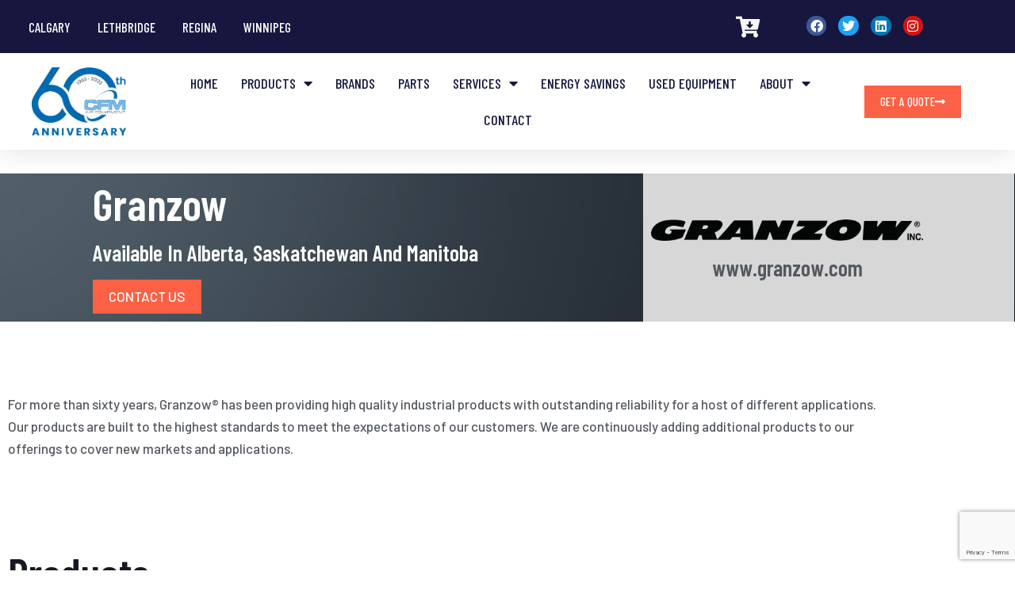

--- FILE ---
content_type: text/html; charset=utf-8
request_url: https://www.google.com/recaptcha/api2/anchor?ar=1&k=6LdmRIklAAAAAJWGSbhDsjnykP-aj17ScUNA7Bfn&co=aHR0cHM6Ly9jZm1haXIuY29tOjQ0Mw..&hl=en&type=v3&v=N67nZn4AqZkNcbeMu4prBgzg&size=invisible&badge=bottomright&sa=Form&anchor-ms=20000&execute-ms=30000&cb=6kz576niz4wx
body_size: 48763
content:
<!DOCTYPE HTML><html dir="ltr" lang="en"><head><meta http-equiv="Content-Type" content="text/html; charset=UTF-8">
<meta http-equiv="X-UA-Compatible" content="IE=edge">
<title>reCAPTCHA</title>
<style type="text/css">
/* cyrillic-ext */
@font-face {
  font-family: 'Roboto';
  font-style: normal;
  font-weight: 400;
  font-stretch: 100%;
  src: url(//fonts.gstatic.com/s/roboto/v48/KFO7CnqEu92Fr1ME7kSn66aGLdTylUAMa3GUBHMdazTgWw.woff2) format('woff2');
  unicode-range: U+0460-052F, U+1C80-1C8A, U+20B4, U+2DE0-2DFF, U+A640-A69F, U+FE2E-FE2F;
}
/* cyrillic */
@font-face {
  font-family: 'Roboto';
  font-style: normal;
  font-weight: 400;
  font-stretch: 100%;
  src: url(//fonts.gstatic.com/s/roboto/v48/KFO7CnqEu92Fr1ME7kSn66aGLdTylUAMa3iUBHMdazTgWw.woff2) format('woff2');
  unicode-range: U+0301, U+0400-045F, U+0490-0491, U+04B0-04B1, U+2116;
}
/* greek-ext */
@font-face {
  font-family: 'Roboto';
  font-style: normal;
  font-weight: 400;
  font-stretch: 100%;
  src: url(//fonts.gstatic.com/s/roboto/v48/KFO7CnqEu92Fr1ME7kSn66aGLdTylUAMa3CUBHMdazTgWw.woff2) format('woff2');
  unicode-range: U+1F00-1FFF;
}
/* greek */
@font-face {
  font-family: 'Roboto';
  font-style: normal;
  font-weight: 400;
  font-stretch: 100%;
  src: url(//fonts.gstatic.com/s/roboto/v48/KFO7CnqEu92Fr1ME7kSn66aGLdTylUAMa3-UBHMdazTgWw.woff2) format('woff2');
  unicode-range: U+0370-0377, U+037A-037F, U+0384-038A, U+038C, U+038E-03A1, U+03A3-03FF;
}
/* math */
@font-face {
  font-family: 'Roboto';
  font-style: normal;
  font-weight: 400;
  font-stretch: 100%;
  src: url(//fonts.gstatic.com/s/roboto/v48/KFO7CnqEu92Fr1ME7kSn66aGLdTylUAMawCUBHMdazTgWw.woff2) format('woff2');
  unicode-range: U+0302-0303, U+0305, U+0307-0308, U+0310, U+0312, U+0315, U+031A, U+0326-0327, U+032C, U+032F-0330, U+0332-0333, U+0338, U+033A, U+0346, U+034D, U+0391-03A1, U+03A3-03A9, U+03B1-03C9, U+03D1, U+03D5-03D6, U+03F0-03F1, U+03F4-03F5, U+2016-2017, U+2034-2038, U+203C, U+2040, U+2043, U+2047, U+2050, U+2057, U+205F, U+2070-2071, U+2074-208E, U+2090-209C, U+20D0-20DC, U+20E1, U+20E5-20EF, U+2100-2112, U+2114-2115, U+2117-2121, U+2123-214F, U+2190, U+2192, U+2194-21AE, U+21B0-21E5, U+21F1-21F2, U+21F4-2211, U+2213-2214, U+2216-22FF, U+2308-230B, U+2310, U+2319, U+231C-2321, U+2336-237A, U+237C, U+2395, U+239B-23B7, U+23D0, U+23DC-23E1, U+2474-2475, U+25AF, U+25B3, U+25B7, U+25BD, U+25C1, U+25CA, U+25CC, U+25FB, U+266D-266F, U+27C0-27FF, U+2900-2AFF, U+2B0E-2B11, U+2B30-2B4C, U+2BFE, U+3030, U+FF5B, U+FF5D, U+1D400-1D7FF, U+1EE00-1EEFF;
}
/* symbols */
@font-face {
  font-family: 'Roboto';
  font-style: normal;
  font-weight: 400;
  font-stretch: 100%;
  src: url(//fonts.gstatic.com/s/roboto/v48/KFO7CnqEu92Fr1ME7kSn66aGLdTylUAMaxKUBHMdazTgWw.woff2) format('woff2');
  unicode-range: U+0001-000C, U+000E-001F, U+007F-009F, U+20DD-20E0, U+20E2-20E4, U+2150-218F, U+2190, U+2192, U+2194-2199, U+21AF, U+21E6-21F0, U+21F3, U+2218-2219, U+2299, U+22C4-22C6, U+2300-243F, U+2440-244A, U+2460-24FF, U+25A0-27BF, U+2800-28FF, U+2921-2922, U+2981, U+29BF, U+29EB, U+2B00-2BFF, U+4DC0-4DFF, U+FFF9-FFFB, U+10140-1018E, U+10190-1019C, U+101A0, U+101D0-101FD, U+102E0-102FB, U+10E60-10E7E, U+1D2C0-1D2D3, U+1D2E0-1D37F, U+1F000-1F0FF, U+1F100-1F1AD, U+1F1E6-1F1FF, U+1F30D-1F30F, U+1F315, U+1F31C, U+1F31E, U+1F320-1F32C, U+1F336, U+1F378, U+1F37D, U+1F382, U+1F393-1F39F, U+1F3A7-1F3A8, U+1F3AC-1F3AF, U+1F3C2, U+1F3C4-1F3C6, U+1F3CA-1F3CE, U+1F3D4-1F3E0, U+1F3ED, U+1F3F1-1F3F3, U+1F3F5-1F3F7, U+1F408, U+1F415, U+1F41F, U+1F426, U+1F43F, U+1F441-1F442, U+1F444, U+1F446-1F449, U+1F44C-1F44E, U+1F453, U+1F46A, U+1F47D, U+1F4A3, U+1F4B0, U+1F4B3, U+1F4B9, U+1F4BB, U+1F4BF, U+1F4C8-1F4CB, U+1F4D6, U+1F4DA, U+1F4DF, U+1F4E3-1F4E6, U+1F4EA-1F4ED, U+1F4F7, U+1F4F9-1F4FB, U+1F4FD-1F4FE, U+1F503, U+1F507-1F50B, U+1F50D, U+1F512-1F513, U+1F53E-1F54A, U+1F54F-1F5FA, U+1F610, U+1F650-1F67F, U+1F687, U+1F68D, U+1F691, U+1F694, U+1F698, U+1F6AD, U+1F6B2, U+1F6B9-1F6BA, U+1F6BC, U+1F6C6-1F6CF, U+1F6D3-1F6D7, U+1F6E0-1F6EA, U+1F6F0-1F6F3, U+1F6F7-1F6FC, U+1F700-1F7FF, U+1F800-1F80B, U+1F810-1F847, U+1F850-1F859, U+1F860-1F887, U+1F890-1F8AD, U+1F8B0-1F8BB, U+1F8C0-1F8C1, U+1F900-1F90B, U+1F93B, U+1F946, U+1F984, U+1F996, U+1F9E9, U+1FA00-1FA6F, U+1FA70-1FA7C, U+1FA80-1FA89, U+1FA8F-1FAC6, U+1FACE-1FADC, U+1FADF-1FAE9, U+1FAF0-1FAF8, U+1FB00-1FBFF;
}
/* vietnamese */
@font-face {
  font-family: 'Roboto';
  font-style: normal;
  font-weight: 400;
  font-stretch: 100%;
  src: url(//fonts.gstatic.com/s/roboto/v48/KFO7CnqEu92Fr1ME7kSn66aGLdTylUAMa3OUBHMdazTgWw.woff2) format('woff2');
  unicode-range: U+0102-0103, U+0110-0111, U+0128-0129, U+0168-0169, U+01A0-01A1, U+01AF-01B0, U+0300-0301, U+0303-0304, U+0308-0309, U+0323, U+0329, U+1EA0-1EF9, U+20AB;
}
/* latin-ext */
@font-face {
  font-family: 'Roboto';
  font-style: normal;
  font-weight: 400;
  font-stretch: 100%;
  src: url(//fonts.gstatic.com/s/roboto/v48/KFO7CnqEu92Fr1ME7kSn66aGLdTylUAMa3KUBHMdazTgWw.woff2) format('woff2');
  unicode-range: U+0100-02BA, U+02BD-02C5, U+02C7-02CC, U+02CE-02D7, U+02DD-02FF, U+0304, U+0308, U+0329, U+1D00-1DBF, U+1E00-1E9F, U+1EF2-1EFF, U+2020, U+20A0-20AB, U+20AD-20C0, U+2113, U+2C60-2C7F, U+A720-A7FF;
}
/* latin */
@font-face {
  font-family: 'Roboto';
  font-style: normal;
  font-weight: 400;
  font-stretch: 100%;
  src: url(//fonts.gstatic.com/s/roboto/v48/KFO7CnqEu92Fr1ME7kSn66aGLdTylUAMa3yUBHMdazQ.woff2) format('woff2');
  unicode-range: U+0000-00FF, U+0131, U+0152-0153, U+02BB-02BC, U+02C6, U+02DA, U+02DC, U+0304, U+0308, U+0329, U+2000-206F, U+20AC, U+2122, U+2191, U+2193, U+2212, U+2215, U+FEFF, U+FFFD;
}
/* cyrillic-ext */
@font-face {
  font-family: 'Roboto';
  font-style: normal;
  font-weight: 500;
  font-stretch: 100%;
  src: url(//fonts.gstatic.com/s/roboto/v48/KFO7CnqEu92Fr1ME7kSn66aGLdTylUAMa3GUBHMdazTgWw.woff2) format('woff2');
  unicode-range: U+0460-052F, U+1C80-1C8A, U+20B4, U+2DE0-2DFF, U+A640-A69F, U+FE2E-FE2F;
}
/* cyrillic */
@font-face {
  font-family: 'Roboto';
  font-style: normal;
  font-weight: 500;
  font-stretch: 100%;
  src: url(//fonts.gstatic.com/s/roboto/v48/KFO7CnqEu92Fr1ME7kSn66aGLdTylUAMa3iUBHMdazTgWw.woff2) format('woff2');
  unicode-range: U+0301, U+0400-045F, U+0490-0491, U+04B0-04B1, U+2116;
}
/* greek-ext */
@font-face {
  font-family: 'Roboto';
  font-style: normal;
  font-weight: 500;
  font-stretch: 100%;
  src: url(//fonts.gstatic.com/s/roboto/v48/KFO7CnqEu92Fr1ME7kSn66aGLdTylUAMa3CUBHMdazTgWw.woff2) format('woff2');
  unicode-range: U+1F00-1FFF;
}
/* greek */
@font-face {
  font-family: 'Roboto';
  font-style: normal;
  font-weight: 500;
  font-stretch: 100%;
  src: url(//fonts.gstatic.com/s/roboto/v48/KFO7CnqEu92Fr1ME7kSn66aGLdTylUAMa3-UBHMdazTgWw.woff2) format('woff2');
  unicode-range: U+0370-0377, U+037A-037F, U+0384-038A, U+038C, U+038E-03A1, U+03A3-03FF;
}
/* math */
@font-face {
  font-family: 'Roboto';
  font-style: normal;
  font-weight: 500;
  font-stretch: 100%;
  src: url(//fonts.gstatic.com/s/roboto/v48/KFO7CnqEu92Fr1ME7kSn66aGLdTylUAMawCUBHMdazTgWw.woff2) format('woff2');
  unicode-range: U+0302-0303, U+0305, U+0307-0308, U+0310, U+0312, U+0315, U+031A, U+0326-0327, U+032C, U+032F-0330, U+0332-0333, U+0338, U+033A, U+0346, U+034D, U+0391-03A1, U+03A3-03A9, U+03B1-03C9, U+03D1, U+03D5-03D6, U+03F0-03F1, U+03F4-03F5, U+2016-2017, U+2034-2038, U+203C, U+2040, U+2043, U+2047, U+2050, U+2057, U+205F, U+2070-2071, U+2074-208E, U+2090-209C, U+20D0-20DC, U+20E1, U+20E5-20EF, U+2100-2112, U+2114-2115, U+2117-2121, U+2123-214F, U+2190, U+2192, U+2194-21AE, U+21B0-21E5, U+21F1-21F2, U+21F4-2211, U+2213-2214, U+2216-22FF, U+2308-230B, U+2310, U+2319, U+231C-2321, U+2336-237A, U+237C, U+2395, U+239B-23B7, U+23D0, U+23DC-23E1, U+2474-2475, U+25AF, U+25B3, U+25B7, U+25BD, U+25C1, U+25CA, U+25CC, U+25FB, U+266D-266F, U+27C0-27FF, U+2900-2AFF, U+2B0E-2B11, U+2B30-2B4C, U+2BFE, U+3030, U+FF5B, U+FF5D, U+1D400-1D7FF, U+1EE00-1EEFF;
}
/* symbols */
@font-face {
  font-family: 'Roboto';
  font-style: normal;
  font-weight: 500;
  font-stretch: 100%;
  src: url(//fonts.gstatic.com/s/roboto/v48/KFO7CnqEu92Fr1ME7kSn66aGLdTylUAMaxKUBHMdazTgWw.woff2) format('woff2');
  unicode-range: U+0001-000C, U+000E-001F, U+007F-009F, U+20DD-20E0, U+20E2-20E4, U+2150-218F, U+2190, U+2192, U+2194-2199, U+21AF, U+21E6-21F0, U+21F3, U+2218-2219, U+2299, U+22C4-22C6, U+2300-243F, U+2440-244A, U+2460-24FF, U+25A0-27BF, U+2800-28FF, U+2921-2922, U+2981, U+29BF, U+29EB, U+2B00-2BFF, U+4DC0-4DFF, U+FFF9-FFFB, U+10140-1018E, U+10190-1019C, U+101A0, U+101D0-101FD, U+102E0-102FB, U+10E60-10E7E, U+1D2C0-1D2D3, U+1D2E0-1D37F, U+1F000-1F0FF, U+1F100-1F1AD, U+1F1E6-1F1FF, U+1F30D-1F30F, U+1F315, U+1F31C, U+1F31E, U+1F320-1F32C, U+1F336, U+1F378, U+1F37D, U+1F382, U+1F393-1F39F, U+1F3A7-1F3A8, U+1F3AC-1F3AF, U+1F3C2, U+1F3C4-1F3C6, U+1F3CA-1F3CE, U+1F3D4-1F3E0, U+1F3ED, U+1F3F1-1F3F3, U+1F3F5-1F3F7, U+1F408, U+1F415, U+1F41F, U+1F426, U+1F43F, U+1F441-1F442, U+1F444, U+1F446-1F449, U+1F44C-1F44E, U+1F453, U+1F46A, U+1F47D, U+1F4A3, U+1F4B0, U+1F4B3, U+1F4B9, U+1F4BB, U+1F4BF, U+1F4C8-1F4CB, U+1F4D6, U+1F4DA, U+1F4DF, U+1F4E3-1F4E6, U+1F4EA-1F4ED, U+1F4F7, U+1F4F9-1F4FB, U+1F4FD-1F4FE, U+1F503, U+1F507-1F50B, U+1F50D, U+1F512-1F513, U+1F53E-1F54A, U+1F54F-1F5FA, U+1F610, U+1F650-1F67F, U+1F687, U+1F68D, U+1F691, U+1F694, U+1F698, U+1F6AD, U+1F6B2, U+1F6B9-1F6BA, U+1F6BC, U+1F6C6-1F6CF, U+1F6D3-1F6D7, U+1F6E0-1F6EA, U+1F6F0-1F6F3, U+1F6F7-1F6FC, U+1F700-1F7FF, U+1F800-1F80B, U+1F810-1F847, U+1F850-1F859, U+1F860-1F887, U+1F890-1F8AD, U+1F8B0-1F8BB, U+1F8C0-1F8C1, U+1F900-1F90B, U+1F93B, U+1F946, U+1F984, U+1F996, U+1F9E9, U+1FA00-1FA6F, U+1FA70-1FA7C, U+1FA80-1FA89, U+1FA8F-1FAC6, U+1FACE-1FADC, U+1FADF-1FAE9, U+1FAF0-1FAF8, U+1FB00-1FBFF;
}
/* vietnamese */
@font-face {
  font-family: 'Roboto';
  font-style: normal;
  font-weight: 500;
  font-stretch: 100%;
  src: url(//fonts.gstatic.com/s/roboto/v48/KFO7CnqEu92Fr1ME7kSn66aGLdTylUAMa3OUBHMdazTgWw.woff2) format('woff2');
  unicode-range: U+0102-0103, U+0110-0111, U+0128-0129, U+0168-0169, U+01A0-01A1, U+01AF-01B0, U+0300-0301, U+0303-0304, U+0308-0309, U+0323, U+0329, U+1EA0-1EF9, U+20AB;
}
/* latin-ext */
@font-face {
  font-family: 'Roboto';
  font-style: normal;
  font-weight: 500;
  font-stretch: 100%;
  src: url(//fonts.gstatic.com/s/roboto/v48/KFO7CnqEu92Fr1ME7kSn66aGLdTylUAMa3KUBHMdazTgWw.woff2) format('woff2');
  unicode-range: U+0100-02BA, U+02BD-02C5, U+02C7-02CC, U+02CE-02D7, U+02DD-02FF, U+0304, U+0308, U+0329, U+1D00-1DBF, U+1E00-1E9F, U+1EF2-1EFF, U+2020, U+20A0-20AB, U+20AD-20C0, U+2113, U+2C60-2C7F, U+A720-A7FF;
}
/* latin */
@font-face {
  font-family: 'Roboto';
  font-style: normal;
  font-weight: 500;
  font-stretch: 100%;
  src: url(//fonts.gstatic.com/s/roboto/v48/KFO7CnqEu92Fr1ME7kSn66aGLdTylUAMa3yUBHMdazQ.woff2) format('woff2');
  unicode-range: U+0000-00FF, U+0131, U+0152-0153, U+02BB-02BC, U+02C6, U+02DA, U+02DC, U+0304, U+0308, U+0329, U+2000-206F, U+20AC, U+2122, U+2191, U+2193, U+2212, U+2215, U+FEFF, U+FFFD;
}
/* cyrillic-ext */
@font-face {
  font-family: 'Roboto';
  font-style: normal;
  font-weight: 900;
  font-stretch: 100%;
  src: url(//fonts.gstatic.com/s/roboto/v48/KFO7CnqEu92Fr1ME7kSn66aGLdTylUAMa3GUBHMdazTgWw.woff2) format('woff2');
  unicode-range: U+0460-052F, U+1C80-1C8A, U+20B4, U+2DE0-2DFF, U+A640-A69F, U+FE2E-FE2F;
}
/* cyrillic */
@font-face {
  font-family: 'Roboto';
  font-style: normal;
  font-weight: 900;
  font-stretch: 100%;
  src: url(//fonts.gstatic.com/s/roboto/v48/KFO7CnqEu92Fr1ME7kSn66aGLdTylUAMa3iUBHMdazTgWw.woff2) format('woff2');
  unicode-range: U+0301, U+0400-045F, U+0490-0491, U+04B0-04B1, U+2116;
}
/* greek-ext */
@font-face {
  font-family: 'Roboto';
  font-style: normal;
  font-weight: 900;
  font-stretch: 100%;
  src: url(//fonts.gstatic.com/s/roboto/v48/KFO7CnqEu92Fr1ME7kSn66aGLdTylUAMa3CUBHMdazTgWw.woff2) format('woff2');
  unicode-range: U+1F00-1FFF;
}
/* greek */
@font-face {
  font-family: 'Roboto';
  font-style: normal;
  font-weight: 900;
  font-stretch: 100%;
  src: url(//fonts.gstatic.com/s/roboto/v48/KFO7CnqEu92Fr1ME7kSn66aGLdTylUAMa3-UBHMdazTgWw.woff2) format('woff2');
  unicode-range: U+0370-0377, U+037A-037F, U+0384-038A, U+038C, U+038E-03A1, U+03A3-03FF;
}
/* math */
@font-face {
  font-family: 'Roboto';
  font-style: normal;
  font-weight: 900;
  font-stretch: 100%;
  src: url(//fonts.gstatic.com/s/roboto/v48/KFO7CnqEu92Fr1ME7kSn66aGLdTylUAMawCUBHMdazTgWw.woff2) format('woff2');
  unicode-range: U+0302-0303, U+0305, U+0307-0308, U+0310, U+0312, U+0315, U+031A, U+0326-0327, U+032C, U+032F-0330, U+0332-0333, U+0338, U+033A, U+0346, U+034D, U+0391-03A1, U+03A3-03A9, U+03B1-03C9, U+03D1, U+03D5-03D6, U+03F0-03F1, U+03F4-03F5, U+2016-2017, U+2034-2038, U+203C, U+2040, U+2043, U+2047, U+2050, U+2057, U+205F, U+2070-2071, U+2074-208E, U+2090-209C, U+20D0-20DC, U+20E1, U+20E5-20EF, U+2100-2112, U+2114-2115, U+2117-2121, U+2123-214F, U+2190, U+2192, U+2194-21AE, U+21B0-21E5, U+21F1-21F2, U+21F4-2211, U+2213-2214, U+2216-22FF, U+2308-230B, U+2310, U+2319, U+231C-2321, U+2336-237A, U+237C, U+2395, U+239B-23B7, U+23D0, U+23DC-23E1, U+2474-2475, U+25AF, U+25B3, U+25B7, U+25BD, U+25C1, U+25CA, U+25CC, U+25FB, U+266D-266F, U+27C0-27FF, U+2900-2AFF, U+2B0E-2B11, U+2B30-2B4C, U+2BFE, U+3030, U+FF5B, U+FF5D, U+1D400-1D7FF, U+1EE00-1EEFF;
}
/* symbols */
@font-face {
  font-family: 'Roboto';
  font-style: normal;
  font-weight: 900;
  font-stretch: 100%;
  src: url(//fonts.gstatic.com/s/roboto/v48/KFO7CnqEu92Fr1ME7kSn66aGLdTylUAMaxKUBHMdazTgWw.woff2) format('woff2');
  unicode-range: U+0001-000C, U+000E-001F, U+007F-009F, U+20DD-20E0, U+20E2-20E4, U+2150-218F, U+2190, U+2192, U+2194-2199, U+21AF, U+21E6-21F0, U+21F3, U+2218-2219, U+2299, U+22C4-22C6, U+2300-243F, U+2440-244A, U+2460-24FF, U+25A0-27BF, U+2800-28FF, U+2921-2922, U+2981, U+29BF, U+29EB, U+2B00-2BFF, U+4DC0-4DFF, U+FFF9-FFFB, U+10140-1018E, U+10190-1019C, U+101A0, U+101D0-101FD, U+102E0-102FB, U+10E60-10E7E, U+1D2C0-1D2D3, U+1D2E0-1D37F, U+1F000-1F0FF, U+1F100-1F1AD, U+1F1E6-1F1FF, U+1F30D-1F30F, U+1F315, U+1F31C, U+1F31E, U+1F320-1F32C, U+1F336, U+1F378, U+1F37D, U+1F382, U+1F393-1F39F, U+1F3A7-1F3A8, U+1F3AC-1F3AF, U+1F3C2, U+1F3C4-1F3C6, U+1F3CA-1F3CE, U+1F3D4-1F3E0, U+1F3ED, U+1F3F1-1F3F3, U+1F3F5-1F3F7, U+1F408, U+1F415, U+1F41F, U+1F426, U+1F43F, U+1F441-1F442, U+1F444, U+1F446-1F449, U+1F44C-1F44E, U+1F453, U+1F46A, U+1F47D, U+1F4A3, U+1F4B0, U+1F4B3, U+1F4B9, U+1F4BB, U+1F4BF, U+1F4C8-1F4CB, U+1F4D6, U+1F4DA, U+1F4DF, U+1F4E3-1F4E6, U+1F4EA-1F4ED, U+1F4F7, U+1F4F9-1F4FB, U+1F4FD-1F4FE, U+1F503, U+1F507-1F50B, U+1F50D, U+1F512-1F513, U+1F53E-1F54A, U+1F54F-1F5FA, U+1F610, U+1F650-1F67F, U+1F687, U+1F68D, U+1F691, U+1F694, U+1F698, U+1F6AD, U+1F6B2, U+1F6B9-1F6BA, U+1F6BC, U+1F6C6-1F6CF, U+1F6D3-1F6D7, U+1F6E0-1F6EA, U+1F6F0-1F6F3, U+1F6F7-1F6FC, U+1F700-1F7FF, U+1F800-1F80B, U+1F810-1F847, U+1F850-1F859, U+1F860-1F887, U+1F890-1F8AD, U+1F8B0-1F8BB, U+1F8C0-1F8C1, U+1F900-1F90B, U+1F93B, U+1F946, U+1F984, U+1F996, U+1F9E9, U+1FA00-1FA6F, U+1FA70-1FA7C, U+1FA80-1FA89, U+1FA8F-1FAC6, U+1FACE-1FADC, U+1FADF-1FAE9, U+1FAF0-1FAF8, U+1FB00-1FBFF;
}
/* vietnamese */
@font-face {
  font-family: 'Roboto';
  font-style: normal;
  font-weight: 900;
  font-stretch: 100%;
  src: url(//fonts.gstatic.com/s/roboto/v48/KFO7CnqEu92Fr1ME7kSn66aGLdTylUAMa3OUBHMdazTgWw.woff2) format('woff2');
  unicode-range: U+0102-0103, U+0110-0111, U+0128-0129, U+0168-0169, U+01A0-01A1, U+01AF-01B0, U+0300-0301, U+0303-0304, U+0308-0309, U+0323, U+0329, U+1EA0-1EF9, U+20AB;
}
/* latin-ext */
@font-face {
  font-family: 'Roboto';
  font-style: normal;
  font-weight: 900;
  font-stretch: 100%;
  src: url(//fonts.gstatic.com/s/roboto/v48/KFO7CnqEu92Fr1ME7kSn66aGLdTylUAMa3KUBHMdazTgWw.woff2) format('woff2');
  unicode-range: U+0100-02BA, U+02BD-02C5, U+02C7-02CC, U+02CE-02D7, U+02DD-02FF, U+0304, U+0308, U+0329, U+1D00-1DBF, U+1E00-1E9F, U+1EF2-1EFF, U+2020, U+20A0-20AB, U+20AD-20C0, U+2113, U+2C60-2C7F, U+A720-A7FF;
}
/* latin */
@font-face {
  font-family: 'Roboto';
  font-style: normal;
  font-weight: 900;
  font-stretch: 100%;
  src: url(//fonts.gstatic.com/s/roboto/v48/KFO7CnqEu92Fr1ME7kSn66aGLdTylUAMa3yUBHMdazQ.woff2) format('woff2');
  unicode-range: U+0000-00FF, U+0131, U+0152-0153, U+02BB-02BC, U+02C6, U+02DA, U+02DC, U+0304, U+0308, U+0329, U+2000-206F, U+20AC, U+2122, U+2191, U+2193, U+2212, U+2215, U+FEFF, U+FFFD;
}

</style>
<link rel="stylesheet" type="text/css" href="https://www.gstatic.com/recaptcha/releases/N67nZn4AqZkNcbeMu4prBgzg/styles__ltr.css">
<script nonce="qJtz-jZzvufEnYCASjcDYw" type="text/javascript">window['__recaptcha_api'] = 'https://www.google.com/recaptcha/api2/';</script>
<script type="text/javascript" src="https://www.gstatic.com/recaptcha/releases/N67nZn4AqZkNcbeMu4prBgzg/recaptcha__en.js" nonce="qJtz-jZzvufEnYCASjcDYw">
      
    </script></head>
<body><div id="rc-anchor-alert" class="rc-anchor-alert"></div>
<input type="hidden" id="recaptcha-token" value="[base64]">
<script type="text/javascript" nonce="qJtz-jZzvufEnYCASjcDYw">
      recaptcha.anchor.Main.init("[\x22ainput\x22,[\x22bgdata\x22,\x22\x22,\[base64]/[base64]/[base64]/[base64]/[base64]/UltsKytdPUU6KEU8MjA0OD9SW2wrK109RT4+NnwxOTI6KChFJjY0NTEyKT09NTUyOTYmJk0rMTxjLmxlbmd0aCYmKGMuY2hhckNvZGVBdChNKzEpJjY0NTEyKT09NTYzMjA/[base64]/[base64]/[base64]/[base64]/[base64]/[base64]/[base64]\x22,\[base64]\\u003d\x22,\x22RWdxw7vCjWYpw4LClXDDkcKQwoQvHMKEwq9sX8OiJwfDsz1twqFQw7Uvwr/CkjrDqcKZOFvDuCTDmQ7DpAPCnE58wrwlUXDCi3zCqHEfNsKCw5fDpsKfAzjDpFRww4HDvcO5wqNiCWzDuMKTRMKQLMOWwpd7EDPCncKzYCHDpMK1C117UsO9w5DChAvCm8KCw6nChCnCrBoew5nDu8KEUsKUw5/CpMK+w7nCgEXDkwIJP8OCGUXCjn7DmV0HGMKXJSEdw7t3FCtbH8ObwpXCtcKJVcKqw5vDtXAEwqQqwpjClhnDjMO+wppiwobDnwzDgyDDvFl8dsOaP0rCsjTDjz/ClcO0w7ghw6jCtcOWOh3DriVMw5hSS8KVL0jDuz0Yb3TDm8KQd0xQwq1Cw4tzwqIlwpVkZ8KSFMOMw74NwpQqLMKVbMOVwrs/w6HDt2dfwpxdwrHDs8Kkw7DCrSt7w4DCqMOJPcKSw5bCp8OJw6YKWik9M8OvUsOvJA0TwoQmHcO0wqHDujsqCSXCo8K4wqBCDsKkcmzDu8KKHH5Owqx7w7fDjlTChlteFhrCqcKwNcKKwqQGdARHCx4uXcKAw7lbH8OxLcKJdBZaw77DqMKvwrYIPl7Crh/[base64]/CnD7CvMKuKxbDgCPDs31lw4/DgQkAwqMvw4zDnF3Ds19tflPCqGQkwpTDil/Du8OGe0DDmXRIwpJsKUnCosKww65dw77CohYgOxUJwokTe8ONEUXCjsO2w7I6dsKAFMKIw4Uewrppwrdew6bCtcKTTjfCqDTCo8OuQMKmw78fw4rCuMOFw7vDvxjChVLDiT0uOcK2wrQlwo4bw51CcMOJY8O4wp/DqsOhQh/Cmk/Di8Opw5nCkmbCocKBwpJFwqVkwoshwotrWcOBU3LCosOta3ZHNMK1w5hif1M0w4EwwqLDk29de8OpwoY7w5dCJ8ORVcK4wrnDgsK0X2/[base64]/S3TCs8ONw6Qww4ZIw5c3w4YTw43DhUnCl8K0w7jDn8Ktw4jDn8Odw6VYwp3DlC3DmyhBwrjDgxTCr8O3LABHeSfDmV/Cj1o0K09ew4zCvMKFwovDpcKHHcOqKhYsw7Rdw5piw5rDvcK2w61lNMKiXFAlEcOWw4QKw5o9ShRww541b8KLw7gDwpTDocKHw4QOwqzCt8OKZcOKB8KYZsKfw7nDlcOIwo4WQSkpJWYiFMK3w67DncO2wo/CjsONw7l4wrI/bmQpYjfCsXt0w68xWcOUwqnCsR3Dt8OLdTfCt8KFwonCjcKiL8OZw47DrMOvw5zDp1bDkiYdwp/CvMO9wpcbw4USw5rCu8Kmw4omZcK1GsO3SMK9w73DkUsycmg5w4XCiRkXwrjCk8O2w4hSAsKlw7N5w7PCoMKOwrxnwogMHF1wKcKPw4xvwoZcUk/Ds8KYdy8Iw4MgPVbCucOsw7pwVMKcwp3DmnEJw4p3w7XDkhPDhmZVw7TDsSsEKH5DKF5Ke8KuwoACwpgBGcOHw7MKw5F/fzXCqsKQw6xxw7RCIcOew6/DvDokwpfDtmfDsDJLZXNsw5YRcMKVNMKOw60rw4kEAsKTw5XCrkPCrj3Cs8OHw7bCm8ORdwfDknLCnxREwpsww657GCEJwpfDjcKtCGpsV8OHw7F/HSZ4wr9UAAfCsllRBsOkwok1wrABJsO+bcKKUxxuw7fCnRlRJgg8AsONw6YcL8Knw5fCu1cewqHCl8ORw4BMw4ppwrDCicK7w4TCpsOGDTDDhsKVwpBmwr5Zwq90wrQiZcKRcMOtw40cw7YcOBvCn2LCs8KEccO+aTIjwrYNaMK4bwPCghwoQMKjDcO3SsKFbcOOwp/DvMONw6PDk8KBecKILsO6w43CiwcnwpzDq2rCtMKTQRbDn0w4a8O4BcOAw5TCgnQzO8Klb8KLw4ERb8O+UD4IUz/[base64]/woDCk8OaHn/[base64]/[base64]/DvsODEMO9PGfDhhVUR8K4w47DvcOBwofCoj1JNCDDqjPDj8Ouw4rCkxXCrQTDk8KKRh7Cs1zDuVrCig7DtHHCv8Kkwoo7eMK3TnPCqix0Az3CpcKZw4wEw6gvSMOewrRSwqDCl8Oxw4oUwpbDhMK0w6/CtlXDjhQ3wrjDgy3CsyMXSFQxLn4ewrFCaMOSwoRdw55EwrXDqVXDiXJFDDNCwo/CjMOMOTwBwofDp8KPw7/CosOYDy7CscKBamXCuhLDvlzDrcOGw5/CszB4wpo4V1d0R8KDZU3Dq1tifUHDhsKOwqvDqsK/cALDtcKEw5E7HMOGw6PDgcK+wrrCmcKnMMKhwrJyw7xOwqDDi8O5wpbDnsK7wpXDuMKPwpPCk2VhHCPCjsKSZMO0OQ1LwqRjw7vCtMKUw5/[base64]/CvCjCjBl/wpTCvcK8w4XCt23DpkPDusOPFsK6OUJeK8K/w4bDhMOawrVpw5/DhsOGI8Kaw6hAwqBFd37DjcOxw40JUiMxw4JcNjvCjCHCpgHCmDx8w4E5XMKFwojDpTtowqNTNH7DpxLCmcKiFnJEw6UBaMKowoQScMODw5YOMw7CpWzDiEB6wpHDnMO5w7I4w5V8OB7DucOTw4LDqwI2wo3CsCrDn8OpO3pfw59uN8OOw7JWBcOPZ8O2bsKvwq/Dp8Kkwr0SOMKjw7U4LBTClDsWDFLDvQ11Z8OcFsOkDnIFw7h3wqPDlsOzfcOww4zDq8OCYcO/UcKiBcKgwr/DmDPCvj4NGRkmwr/DlMKCK8Kfwo/Cg8K5PwhAWF1OGMO3TU/Du8OVJHnCrnUQW8KawpjDm8OewqRlfsKjScK+wq4RwrYXZCTCuMOGworCncO2UxQfw6gGw5/Cn8OeRsO+NcOnRcKVPcORD2ESwrcdWnwnJBvCuGBbw77DhyYSwqFDURZZdMOMJMK8wqRrKcK0D1sXwqwvScOJwp4qLMOBw5lXwoUAHifDj8OKwqR6PcKQwqhta8O7bhfCv3PCiEPCmiDCgA3CnQt/csOxWcK9w4hDCT0nOMKUwonCqHIfTcKywqFMLMKwO8OxwpYtw7kNwowbw5vDhxLCvMOxSMKvCMOQNhLDtcKTwpZ4LkbDoXhBw51qw5HCoXofw5FkHFccfnDCqC4UWsOXJMKiw41ZQ8O8w5/[base64]/Dk8KeAxExXcOyKnlOVcOLYDbDn8KPw4TCr0BeCU0bw7XCjsOaw6hDwrLDjlzCkihmw7TChQhLw6kLTSQyYUTCg8KSw7zCrsKww7QQHy3Dtghhwo4rLMKaY8KnwrjCiREHUCHCiCTDmlwXw6sdw5PDrDtUWUl9bMKmw7pMwpd4woZGw77Do2PChk/Ci8OJwrrDrk58W8K5wprDuS8PVMO/w7jDsMKfw5jDrEXCnxBDcMOoVsKaP8ORwoTDl8KGUVpGw77CgsOJQEoVE8KOICjCg2YpwoVSV2xoeMO3UW3DkF/Cu8OxDMO9eTHCjVAMccKwWsKow7zCvhxJbsOCwpHCkcKewqTDtRl4wqZ2CMOYw4gAHkzDlSh7Q0JEwpkMwqRfRcOZNiV+QsKpN2TDpE8dRsKJw78mw5bCnMOCLMKow43DhMKwwp8nAjnClMOEwrbCgk/CjHgIwqE9w4VJw7DDolrCq8OVHcKaw4gPSsOqY8KgwoM7AMO+wrMYw7bDnsKPwrPClDLCuwdCTsOZwrwjeE/CusKvJsKIeMO5Uw8zLmzCvsO4Sx42f8KQZsOXw4psHV7Dsj8xMj1uwqd7w7obd8KUZ8Oww5rDhw3Cqwt/fV7DhjzCv8KhXMOqchoSw4o+ZwbCuE18wqkNw6LCrcKYLU7Dt23DicKZbsK8QcOmw74Rf8OOK8KFaUjDgg99N8OQwrPCljUuw6fDlsO4UsKWfMKsEShdw702w4VYw4kjCiMHd2zCvinCtsOyEAUjw77CicO/wrDCohh+w54XwqrCsyLDiWFTwoHCssOEVcOFBMKLw7JSJcKPwqkowrvCqMKIbCcYZMKqcMK9w5TDvEE5w44rwoXCsG7Dm1JqS8Kxw58+wpgfOFbDvMK+YUrDo1hvZ8KYCk/DpXLCrWTDmRBsKcKDNMKLw4nDk8KSw7jDi8KMaMKEw4vCkm/DnU3DkiV3wp5iw4BvwrZQIcObw5/DqcKSCsKywp7DmSjDoMKWWMO9wrzCmsOgw6bCmsKSw45EwrAJwoJhGxzDgQTCgVJWScKDfcKuWcKNw5/DpwVkw4h3bkrCggAdw6cYC0DDoMKjwoPCo8K8wo/DnRFpw7TCpsOnKsOlw716wrcdGcKhw7ZaGsK0w5PDjAHDj8OKw7DCnF8ONMOMw5poO2vDu8KfIx/DgsOtGQZ6TzvClnHDrWg3w5gFJ8OaSsKFw77DisK1HUTCp8KawpHDocOhw4FSw7QGZ8KNwovDh8KWw57DhxfCnMKtE19saUPCgcOQwp4TWiJNwrbComB9ScKzw7UffMK3WBbCt2zDlDnDhRINERHCvMOxwpR8YMOPPBHDvMKkMS9Dw4/Du8KGwq/DoGbDi3J3w7cmbcOjOcONUTEfwoDCtyPDq8OVM0HDiWxDwovDncKjwo8tfsOGbFTCucKkX3LCnkxwVcOKfcKCwoDDu8KEZsKMGsONFGZaw6bCkMOQwrfDtcKHLQTDkMO/woJYOMOIw6DDsMKGwoNQSgjCjMKnOg0/CBTDksOZwo3Cj8KxQk4Vd8OWKMO6wpwYw5wyf2LCscOywrgIwovCtGbDukDDsMKMQsKrXD8jRMO8w4R9w7bDtDfDj8OmfsKHBA/DssKJI8KYw4h3ARU2Uxk1ZMKUJmfChsOHcsOHw4HDtcOoJ8OJw7hhwqjCk8KEw4gyw7cqIsOWIQF8w4loRsOtw7RjwogSwqrDo8KYwpXCtCDCrMKsV8K6EGp1WWlfa8OnT8OBw655w4nCvMK4wpjCkcOXw6XCm19GRx4/[base64]/Ds2NKwoFOBxbDjMOhL8OTAwXDuR5KCBXDum3ChMORQsOXKz4BSmzDm8O6wqLDsmXCuyA2w6DCkwPCisKPw4LDq8OCCsO2wp3DrcOgZg0yGcKdwpjDtwdQw6jDok/Dg8KSN3jDhVlQTXkmwpjCs2vCrsOkwoXDvn4swod8w7MqwqESVVHDljTDj8KUw4nDssKvRcKXe2hgPi3DhMKVQSrDoVAuwp7Crm9uw5k3BUJHXylJwq3CpcKTfQAnwo/[base64]/ClcO8fcOfOcOGwrHCnCTCg3EGw5PDtCPDni5KwpXClg4hw556dGURw5o/[base64]/[base64]/woUBbyV2wqjCuizDvBtzw6x2w4AGBcO2wrRhbhHCvsKXPFEzw57Di8KFw4/DlcOpwqrDrmbDqC/CvXfDiVDDjMKMdkXCgFswDsKbw55Uw5bDihjDhcO7ZVrDo0vCv8O5VMOYEsK+wq7CjHELw6MnwrEeUsKFwpVJwp7DumnCgsKTOm3CkCkCesOcNFXDhE4cHVpLb8OjwqrChsONwoN5Cx3Cj8O1VSdhwqk9IlTDmlXCusKQXcOldMOvXcOiw4bClgTCqw/CvsKMw6N3w71SAcKQwr3CgirDhG/DmVvDukHDjAjCgUXDlBMofF3CowwHaxpxGsKDRR3Dk8O2wpPDgsKUw4MXw543wq3DnV/Dgj5tTMKtZSU2alzCkcKiWw7CvcOUwrLDoBNGIF/Dj8KGwr1JLMKpwrUvwoIHf8OCagglFsOfw580QzpAwrg0d8OXw7Z3wq9jB8KvSgjDqcKaw4APw5DDjcOMV8K/w7dRDcK+FEDDlyXDlF7Dmgcuw64FfRpyAR/DgQlyOsOqw4Naw5vCo8OXwojCl1BHDMOURsOSfHhlA8Ocw4M3wrXCujFRwrs5wqZtwqPCtkF5JCV2OsKrwrXCqzPCncK9wpvCgTPCgX/[base64]/CmsK3Pk7CpkLCtg/CnsKkw5AGSsKqXsKpwotBJTbCiG3DlF4qw6dzIRTCo8Kqw4jDmRgOFgNGw7dNwoZIw5o5JmnDrRnDsFlowo1lw6cmw610w5fDrEbDj8KLwrvDocKFTj4aw7/Dpw/CscKlwqfCtzTCj0UzW0hFw7XDvz/DiwRuAMOZUcORw5sfGsOKwpnCsMKSMsOuLVdyFRoBbMKma8KVw6tVNlnCr8OSwo0tLwAKw5toc1fCkz3Dj09mw5DCnMKATyPCjwoHZcODBcOSw6XDuAMaw5Fpw4bDkB16JMKjwq3CncOdw4zDq8O/[base64]/Cv2daf1DCrzDDrMKpw7PCtMOmGcK6w6FdAcOCw7PCv8OtRRTDgwnCs21xworDnAzCn8K+BSocGkDCiMOHVcK9eCPCpS7CpcO3wp4IwqvCjjDDuXNrw57DrXrDuhTDrsODXMK7wp3DnUU4Jm/[base64]/[base64]/CgcK1VMO8w5nCoFBFw5fColjCm8KaXMKfNcKSwrs7EsKgLsOXw7sidcKzw5vDq8KuGEJ/w7AjB8OYwqIaw7Fqw6rCjAXCsV7CucKXwqDCisKWwpzCmyPCiMK0w4rCsMOvWsOldG8OBhN1OHLCkF07w4/Dv3/[base64]/wo7DuS3DqwLDo1UbCiXCtsOyw4XDk8OzcgzDt2HChVnDtyzCj8KYWcK5FsORwqZUEcOGw5MjQMK7wpdqNsOyw41qT0V1alTDrMOVEljCoDzDrXTDuljDp0ZBGcKEeRpJw5DDl8Oww4xiw6h/EcOjAW3DuCDCn8KHw7Z0XGTDk8OAw68GbMORwqvDu8K7YMKUw5HCnxdpwqXDil9NA8O1worDh8KFFMK9F8O5w5QrQMKFw519eMODwr7DiBjDhcKkLQjCgMOqA8O2PcOdw4PDj8OsYj7CusOEwp3CqsO/S8K9wqjDgcOzw5R1w40QAwlGw5ZGU3sjXCDCnVfDqcOeJsK3bcOww64TNcOHFcKhw4QRwqXCo8K5w7XDnD3DqMOiZsKbYzAVWhHDpcKXKMOKw6HCiMOuwot2w5DDgTsSPWbCigMnQ1kuOHYRw6xmAMO7wo5wMwPCjQrDhsODwpRzwrtsIMOXKk7DsgEvcMKpThJZw4/DtsO3aMKPe0Zaw7MvF3HCksOvUinDsQ9mwqLCjcK6w6wfw73DjMKvU8O4dl3Dp3HCscOZw7vCqVQlwoPDmMOswrjDjDN4w7Z/w5EQdcOmF8KVwoDDmUlFw4s9wq/DiCIrwoXDscKFWDHDusO7HcOZGzQ/[base64]/Cq8O5wobDpCHCoMKHRBEJw7VVZ0TCvmUVw6VOKcKAw5U+L8O1ADfCn1Juwp8Iw5LDlXxawohrJsOkeArCsAnDry1fHGoPwrFFwoPDikdQwpkew6NidHbCrMOoGsKQwpnCukJxQCduTB/[base64]/CsKnPi16e2ZMw7REwo/CiSgLw7zCl8K+Sk/DvMK8wp/DmMO5wpzCs8KXwqt1woV9w5bDvzZxw7TDml4zw4bDl8KswoR8w4LCqTwvwrDCmFvCgMOXwr0lw7teesOVKAVbwrHDjTvCm3PDl3/DsUPCq8KYNWBWwrIhw4jChx/CtMOLw5UXwrJ1C8OJwqjDv8KVwoLCmjoywqXDqsOgEwECwrrCsCdUS0t1woXCgkQQDELDiSHCukPCoMO4wo/DqS3DqlvDssK4JltywpPDocK3wqnDosOLLsK9wopqQmPDmmI8wrzDhAwLRcOAZcKDejvDocOxCsO1d8KdwqBfwovCpATDscOQZ8KUZ8K4woc8AMK7w4tjwoXCnMOcVTR7asK4w7s+WMK7TT/DvMKiwrtCeMOSw4fCmAbClQc6wpktwqdlc8KNTcKWHxfDqgNpWcK/w4rDmcK1w7DDlsK8w7XDuXHCskrCiMKUwo/[base64]/[base64]/CscK5SSVZw7jDilDDjcOyw68tFnfCgcOSEzt1wpLCocKiw4I0w5fClh8Tw6Ukw7BiRF3DqiJfw6nDgsKtVMKiwpFEZ1BuJ0bDucKZOn/ClMOdJmBlw6PCpUViw6jDrsKVTsOVwoTDtsKpdGs7G8OIwrwwf8OUaVsHZ8O4w6XCgcOjwrXCq8KCaMK6w4cNW8KxwoLCjxfDq8OjQHrDjx05wo9kwqDCvsOOwql+ZUfDhMOABDRdO2BBwrrDimtPw4LCscKLesOjEjZVw7YfBcKZw5jCk8O0wp/[base64]/DrsOQwq57w6MBwpbCs8KaZ8OYw4dfV8O6w78xw6/CuMKEw7Z0DMKAM8OQeMO7w7lyw7Vxw5kFw6vCkBgWw6nCvMKww5RkNcK0BDnCrsK0cyvCiXzDtcOPwofDoAkCw6jCuMKAT8KtZsKFwopxXnFbwqrDvsOPw4lKYxbDicOQwqDCk1hsw6XDpcOfR3HDmsOyIQ/CncO7HjnCtXE9wrbCoSTDn1tVw6BjOcKmKl9bw4XCisKUwpHDqMK/w4PDkEpiGsKDw5fChsK9NHt6w57DjT5Nw4fDgWpOw5zDv8OsBHnDoWDCisKUOURww47Ck8Ocw7gjwrLDjcO/woxLw57CvsKzLlVVTwNDKMKrw5XCt0Ixw6YpMUjDisObfcO5NsObeBh1wrPCjgcawpjDkizCqcOKw7cwfsOHwoV4QsKGMsK5w7klw7jDjMKjeh/CqcK7w5PDnMKBwpTCmcOYAjUXwqN/T1vDqsOrwr/CpsOiwpXCnMO+wqbDhh3Cmx4WwpfDlMKYQClETHvDiWF3wrDCpsKgwr3DtEnCncK9w6BVw67CucOww5YWPMKZwqPChzLCjS/DiGEnQzjCljBgYSR/wqRGcsOufzIHYhDDlMOqw6lIw495w73DogDDjEbDrMKEwrTCr8KEwrgoFcKuacO9Nm5UEsK2w5fCpjlXE1fDncKYQQHCp8KLw7EYw5bCrkvCvHbCvFvCsFfCh8OEbMK9ScOqT8OhHMKUKVwXw7gjwqlYRMOoLcOwB3wvwo7CicKhwqDDp0h1w6kYw7/CisK4wq8NesO1w4fCmAzCnV3Dh8Kxw6tqV8OTwqUKw5bDusKZwpPCvTfCvSA3E8O1wrJAfMK/[base64]/ClcKlw53CmMKBd1jCrcKAwoPDtMKXfizDuwd/woxVGcO/wqHCgH0Yw7wZV8K/[base64]/DjcK5woEgw4HDpgZieMKZw6hKw6XDlcKEw4fDmmIUw6vCksKwwoRXw6RSHsOGw5nCtsOgHsOcD8K+woLCiMK9w793w6TCncKLw7MpYsKqQcOCN8Ohw5rCp0TDj8O7OX/DonPChUIXwpnCkcKkUcKnwos7wqQzPEEKwqkaDcOBw7gSIWFzwp41wonDtHbCisKdOkYFw4XChxJ1O8OAwqzDqMO8wpjCt2LDs8KDHGxlwpbDmWphGsOQwoNcwqnCnMO8w4VAw5N3wpHCgURWYBfCrsOuDCoUw7/CgsKWBAZYwp7DonXDii4sN1TCk3IjaQjDuTbCjRdNQXbCvsK/wq/CmU/ClTYWDcOEwoUxCMOawoxxw7jCkMODPSpdwqfCpV7CgAvDkVvCkRgZQMOTNsOrwqYnw4jDoS12wrfCtsKFw5jCtnbCswxJNQ/Cm8O7w6M7PVh+BsKGw73DlALDizRreAnDqcKkw7nCi8OXYMKIw6jCkAl3w6FaXlcuPnbDrMOVdMKew45Cw67Crw3DsyPDsk5pIsKjV3p/SgVMCMKVK8Omwo3Cpi3Cr8OQw64bwonDgA/DtcObRcKTDMOPMEJnc2Unw4c0bWXCtcKdTk4QwpXDt1prAsOyYWPDoz7DiWsDCsOsDyzDs8OuwrbDgHQdwq/[base64]/[base64]/[base64]/CoMKNShUXwpsfYsOOacOewqTDnUrCnMOOw6PCnBo6cMOEGTrCoTkUw7lKSnFWwr3Du1Vfw5LCgsO8w4ACRcK9wrnDmcK7PMONw4vDqcOpwp7CuxjCjGFiQELDlcKOKxovw6PDp8Kpw6xfw6bDl8KTwo/Cs2kWDXYewrlmwovCgh56w48/w40Tw5vDjsOtbMK3c8O+wpnCp8KZwoTCg1liw7PDkcOlWQAKJMKFJhrDqDbClnjCsMKPXsKUw7zDgsOmS3DCpMK9w7EoIcKSw63DmVvCr8KKPlPDm1HCvirDmErDm8Oiw5hewrHCoh7DnXcCwrobw4h+dsKcfMOuwq16woxtwpnCqX/Di3M9w6PDsQLCvnLDimgKwobDmcOlwqB/W17CogDCrsKdw4Y9w6jCosKbworCihvCp8Oww6nCscOnw5wdVQXCjVHCuzAgMR/Cv0Ifwo4lw6HCgiHCp2rCkMOtwpbCmxN3wpLCo8Opwr0HaMOLwq92EUbDsWsAe8OOw6shw7XDscOewrzDuMK1Lg7DrcOgwrjCpBbCu8K5MMK4wpvCnMKiwrbCgSg3A8KiVkJ8w4xkwpBPw5Ecw4oYwqjCg2YTVsOIwoprwoVHcE1QworDnE/Di8KZwpzCgSHDr8OTw63DlcO8bW4QCGxSb1MrEcKEw4rCgcOswq83ElhTKcKKwqN5YnnDrApmekzCp3p5DUcLwoTDocKzLzB4w7Q0w4h+wrjDm2bDrMO5MCTDhMOpw4tQwogVw6Uow5nCljRpFcKxQ8Kowpd0w5QfBcO3QwgaJj/CugvDr8OwwpvDnHgfw77Cq3PCmcK4OErCrcOAd8ORw6s1O1vCqVgHalnDksKuOMOYw4Q4w4xLEzQnw5rCm8KTLMK7wqhiwpXCtMKKWsODfAIsw7EHYsKHwr/CohPCrMO6acOXcHvCvVdLLsOAwo0dwqDChMOYd0VZIHldwpldwrciIcKOw4kZwofDpGRCwpvCsnZlwpHCrCR2bcObw5bDu8Ksw7vDug5eOxfDmsOfUGgKZ8K1MjfCt0zCv8O4VlfCrS49LFrDumTCn8OawqLDhcOuLmzCiR48wqbDgAg3woHCv8KjwpFHwqPDnyFPeQ/DrsO9w7BULMOCwqDDon3DuMOQcgnCqm1BwrLCt8KDwokMwrQ+DcKxJWJ5UMKpwrkld8OYbMOTwrTCoMOPw5PDvAgMEsOUdsO6fBzCuiJlwp8Owq4nHMO2wrDCpCfCrX5WGsKqbcKNwpEOC0oiGT06UMOHwpnDihnCicK3wq3Cv3MdAQlrTzJWw5M2w6/DrVp2wozDpDbCqGrDp8OdN8OMFMKQw75+bSTDt8KKKFPCgcKEwp3DjwjDnlwYw7LDvCoJwr3DoRvDkMKVw59GwozDk8O7w4ZYwpsjwqVOw4kpAsKcMcO1G2XDvsK+EXgAfMKFw40ww4/DpWvCvDB7w6XCr8ObwpNLJ8KpC1XDssOPN8OwHwzCtV7DtMK3fT9LKgnDhMOVZ0vCnsKewo7CggrCtznDqsOFwpVOARc3JcOlWVNew74Gw7JybMKTwrtsan3DgcO0w4nDqsKAW8OWwptBcjnCo3XCm8KMZMO3w7rDncKewpvCmsOrwq/[base64]/CvcOGwppaw5B1GGvDulzDvQPDvhTDu1nChMOaPsKdV8KOw4TDtUsqalDCvMOMwqBcw453WyfCmzIiBSNtw5xrMkB2w7IWwr/DrMOHw5EBZMKhwpMeUEIOJV/DssKsa8OJBcOTAQdLwq0CC8K+QWAdwq0Ww5M8w5vDjsOdwoECVBvDvsKww7fDhAhFIFYYTcK6OGvDnMKNwppAdMKmJnJTMsKmScOmwqNiMkQdC8OzZkvCrw/DgsKAwp7CkcOhIsK+wpMgw5bCp8KeXhnDqsKjc8OpRQhzVsOxK0LCkRsSw5nDkyDDjkLCpn7Dg2fCrRULwo3DiUnDtsODGWAabMKtwolcw6sjw5zDlhI6w6g8EsKgXzDCtMKeL8OTQWDCqW/DogsfAQYMAMKeJ8OHw5RBw4ddHMK6wp/Dt24MJHTCoMKKw5Rnf8O/XUXCr8O3wq7ClMKQwpJ6wo14QyNGFVHCmQLCo0PDnXnCk8KpT8O9VMObG3PDhsKSDybDmX1cXELDncOKCcOtwocjGFEHYsOfbMOzwogEVsKVwqTDoRUIBB3CowdawqgQw7DDl1bDq3FFw6RywozDjV/[base64]/GhhRwoN7woLDnU56wpjDkxxrwpHCocKmJVx1ZxM+S8KxMFvClxJFTBd4Nx7DjgzCqcOLQl8dwp83AcOfDcOPV8OHwoc3wrnDo15EJiHCuhZ+VRBgw4d4XADCk8OtJEPCs3ZIwoduAC4Kw77DgsONw4HDj8O5w51uwonCtQdZwrjDisO0w7fCssOxTw5/NMK0WGXCvcK7eMOBHALCtAkyw4vCkcOQw4bDicKpw7QtUsOOZh3DrsOzw60Fw7rDsA/DmsOCWcOfD8OPR8KAeWBWw45qGMOGMUHDtcOaWBrCnn3CgRYSWMO6wrIQw4Bxwq93wo9pwopsw4dGMHkOwrt4w6ZnREjDk8KkA8KPdsKAGsKETsOYQ2HDtjdgw6JlVzLCssOoAHwTYcKMWzXCqcOOScOhwrXDvMKVTQzDhcKRBxXCgsKnw4/CgcOpwrERUMKewrQUGgLCiwTCjkHCqMOpbsKwZcOpRUpVwofDvRR/wq/Csi11dsOlw4wULmYvwqDDuMK7AsKoBzsXfVPDpsKqw7BPw6LDhSzCp0bCghnDkzx2wq7DgMOOw7ZoD8Kxw6/CocK8w4o1QcKewo/CvsOqFcOPTcObw5F/QA1Awp/DpnzDtMOJAMOvw6Igw7EMIMO+KMOjwo09w4QaTyTDjiZdw4fCuAANw4UmPRzCi8KJw6rCn3vCtBxNT8O9FwzCgMOZwofCgMOAwprDq386IcKowqwhdgXCv8OlwrQgYDgBw4fCj8KAOsORw6t2dhrClcKCwqU3w4gWS8Kew7/Dh8Ocw7vDicOaYjnDlyBQGHXDokx0azsFWcODw6ENW8KCccOfV8Ouw40lY8K7wqBtL8KgesOcTEgPwpXCj8K2YMOmWxofWMOlUcO0wofCtTYKVys2w4FDw5TCkMK4w4w8B8OEHMO7w6s3w57CoMO/wqB5UsO7VcOtJiPChMKFw7xHw7BQEkhQfcKZwoIww503wrcva8KJwrUywrBtHcOcDcOPw5k0wpDCqX/CjcK6w5/DhMOAERgVKcO0TxnCssKvwoZNwrHCjMKpOMOkwoXCuMOjwrgiYsKtw4ggSRHDvBsgdsKTw6fDosOhw5UYUV3DqCXDm8OpQlTDnxJuW8KHBEjDmMO8c8OMA8KxwoIROsOVw7HCh8OPwoHDgANtCAfDgSsWw4Btw7UhYsOiwr7CtcKGw4ckw63Cvwtew7fCm8K/[base64]/[base64]/CrMKDWcO1woIuL8OzVRjCncKyw6HCpgXCncKGw7XCpcKJMMO6diR9SsKjPTkhwqdRw5fDvTFfwqBLw6wBbiDDtcO+w5BsTMOTwrDCmXxJS8ODwrPDi2XClnApwpEyw48gSMKWDmoRwr7CtsO5OXcNw5gyw4HCsxBew6fDoztHYFLCrRo/[base64]/Dp1LCvSrCvnRyw63CosONwrTDjXvCgsOAw5bCvnnCkgXDpAfDi8OgXUjDoD3DqsOowpnCtsK7PsO0QsKgFsOtOsOzw4jCgcONwovClh99LiZdEm5IK8KgB8O6wqvDqsO1woVYwqrDvXUXIMKRUQ5OK8OfYHFLw7oowrQhMcKKecOYDsK/XsOzH8Okw7MRelfDncOmw7c9Q8K3wpF3w73Cv37CnMO/[base64]/DtMOHw6PCvMKlwop2WsKAw4jCgSPDnsOow7zDm8OyWsO4wrLCmsOdMcO3wp7DuMO7f8OkwrZzHcKswrHChMOqfMO8AMO2ByvDlHoRwoxvw6PCtcOaCsKDw7HDrkVCwrjCusK8wpNNRW/ChcOXdcKSwoPCjkzCnEcUwpoqwp8gw5BAKwTCqCEKwoPCj8KcYsKGPkzCrMKtwoMVw5nDuCZnwoB2BCTCkl/[base64]/[base64]/DoMOSw6YVwofCvSXDoBs2MRnCkAwFYcKgH8KkA8OmcMOvJ8O/RX/DtsKIO8OpwpvDuMKmO8Kxw5NpBlXCkyvDkGLCuMKaw7NvAGTCsBTCumFewpFnw7d5wq1xQnB2wpkFLMOJw7lVwrBUMVTCjsOOw5/DicOnwq46SBnDlDQaFcOjWMOVwohQwo7CncKGPsOHw5rCtiTDmRnDv3jCumrCs8KUNFLCnklXPWvCvcOqwqPDvcKLwr7Cn8OBwqfDozVFTg5kwqfDki9PZ3oGOnE7csOPwqLClzEPwrHDpxkzwp9XZsK4MsOWwqXClsOXWQ3DocKSA3Irwo/DscOjByIXw69CbsO4wrXDjsOvwp8Xw5B6w6fCs8KHAsOmC3gFLcOGwpUlwozCn8KLYsOHw6jDtmvDpMKbd8K4F8Kfw7J/[base64]/Dtk7DnErDh8OHw4XCvHnDr8KKdcKNTR/DqcK+YcKGF2F0NsK4fcKWw5PDlsKuRsKJwpfDjMK5ccOmw6Fnw67DlMKQw4tEBHnDisOWw6dDSsOsc2zDrcOpUlvCjCN7KsO/IkTCqgkeDcKnDMOIMMOwAmEWAgs+w6vCjkU8wrtOccK8wpDDjsOcw70awq86wq3Do8KeecOPw5o2cwrDh8KrA8OpwpQQw7Udw6nDsMOMwqk3wovDq8K/w6l3w6/[base64]/[base64]/Cm8KTajbDp8OlwoMvw5Y1w5vCvi01acKFCypnQEDCqMKyMUJ+wp/DkMKkCcOOw5nCiWofGcKTcsKEw6HCi00NW1PCkj5IO8O8EcK3wrxQJQXCusOrFjoxWA5yThppFsOnHTLDmBXDuGlywr3DtFcvw6B+wpvDl37DjG0gEkzDn8KtTkbCkSpew73DnWHCj8OZesOgKCp3w6HDhV/CvFMAw6fCjcOXDsOvCMOXwq7Dj8KsfmltOFnCpcOHLy/CscKxH8KEc8K6CSLCgHx/worCmgPCh0PDoBQbwqbCicK4wozDnl56a8Oww5A/ACwPwoNXw4gMJ8OVw7kzwrcNc2hzwrtvXMKyw6DDh8O1w7IkBsOUw5XDvMKDwq18SGbCj8KlasOGSS3DunwkwrXDumLCtSpYw4/CgMKmLMOSH2fDn8OwwrsAMcOjw5fDpxY/wpFLNcOqTMOLw7zChsKFNsKyw41VNMOdZ8O3CygvwpDDmT3CsTzDvCjDmCDDrSA+ZzFfAUZLwo/Cv8O1wq93CcKNZMKXwqXDhlzDpMOUwqsRRcKXRn1Fw5wtw4wOL8OKCC0lw6MNMMK0VMO9flrChHR+C8O2LWzCqwRAJMOlSMOowpFNScOHf8O4SMOtwpgrFig7ah/Crm/DkwbDqiA2FBnDusOxwrzCucOgYzfCojTDi8O7w7XDqy/DhMOkw5BmWx7Cm1c3aFLCtsOWd2V0w7rCj8KjXBFxaMKpUk3DkcKXWH3Dt8O6w4JdcT16IcOMPsKLERduAWHDkHjClBITw4vDq8Kcwq1FTiHCi0x5NcKzw4PCvRjCoH7CosKlQMKuwrg9WsKnH1Bpw6RHLsONLxFGw7fDu0waZX9Uw5/[base64]/ClsKawqDDiS45ODw2IsOUwp8vwrofw5/DhkFoIVrDlULDrsKUGnHDscOpwpB3w55QwqJrwrRRX8KAWlVTbsK+wrnCuW4Rw4vCqsK1wrRuT8OKBMOVwpRSwqvCsBfCjsKJw57CgMOdwqFww57DtsKcQihLw7XCicOGwospWcOXFAIzw6l6Z0jDtMKRw6x/A8K5bQ1twqTCu29fJjJbPcOUwqDDpwAdw6UJW8OuE8OrwqjCnkjCjBLDh8O4EMObEzHCn8K/w67CohYKw5FKw4lbdcKxwpMZCUrCvUZ/cR9tE8Kcw6TDsnpICUJIwpnDscKPTMOMwqXDo3HDn2vCq8OTw5IldCwdw494DcKsH8KDw4/[base64]/DvU1LwrxaXEbDmiDDicKoB3tqScOUasKAwrTCvkhbw5nCtA3DllPDq8OLwoUjUVjDr8K0YjVowqogwqoBw7LClcOYWwdiw6bCncKXw7VYbVTDg8Kzw77Cil1hw63DosK3JzhHYMODNMKrw5jDuB/Do8O+wrrCt8OwNsOxacK7K8KOw6XCo1bCoE5lworCimYbPilowr17YikCw7fCqUzDksO/FMONUsKPQ8OJwovDjsKTP8O1w7vClMOKdcKyw7vDjsKvfmfDj3TCvn/DoyIlRhsew5XDpSHCo8KUw4LCtcO3woZZGMK1wqpoNT5ywo1Xw78NworDhUZNwq3CtzYfF8OiwpHCqsKqdXnCosOHA8OoKsKyMCcGbWbCrMKtdcKJwoVEwrrCkwIVwoYww5PCgcOCZlpTYAtZw6DDqyPCnT7CqF3Dv8OyJcKXw5TDvzLDtMKWajjDtzxhw7tjR8K/w67DmMOGFsOowpjCpcK4CnTCjnvDjD/CkV3DlSoNw7YTXsOWZsKnwpQuYMOqwoXCp8KkwqssD1HDo8O8GUpfMsOXeMOAVSXCg2HCj8OUw7JaJEHCgiljwokHS8OAdltXwobCocOLdcKIwrTCiFkHCMKvA1YbcsKUeT/DgMOEWHTDl8KTw7FCZsKrw5/Du8OoGmIHZWfDgGsxIcK9WDHClMO7wpbCpMOqCsKLw6ljYMKVe8KHeVcUGhDCrw1pw48HwrDDrsO3KsOxbMOrX1BoUhjCvWQhwojCpE/DmShAT20rw5R3dsOnw5AZfzjCicOQScKVYcOkCsK0anh2YizDnWjDisOacsKKcsO3w7fCnw/Cl8KFbhYPKXLCgcO+ZAhQZWwkBMK6w7/DvynDqjXClhgcwrMCworCnTPCmjMZecO2w7fDqk3CpMKbMRDCgiBtwpbDtsOcwpdEwrg1WcO6wr/DkcOtBjx4QAjCvRM/woMHwqNzJcKxw6nDgcOaw5MHw7oifTkeVFbCsMOofgbDqcK+WcKAeWrCmsKZw63CrMONKcOpw4IfV1RIwpjDpsOoAg7Cg8OJwofCi8Ocwr1JN8KyQRktNUIpUcOEccOKWcOMBWXCsCvCvMK/w7hgdnzClMOew6TDvzRxcsOYwqVyw6lSw789woDClD8maD/DnGjDjcOZXcOSwppxwqzDhMO3wo/DjMO5LyBsfiDClGsJwrPCuDcYIsKmA8KBw5vChMOmwrHCgcKMwpsOVcO2w6zDosKMAcKMwpkfZsKlw5vCqsOKDsKjEBDCpzzDiMOww7hTW0JqW8OOw4bDv8K3wqlLwr55w7QswpBRwp8Qw415GcK9K3Y+wrDCoMOswqbCv8OLYg5uwpvDgcOLw5N/fRzDl8OdwrU2cMKHVjYPKsOEBHtjw4AibsOyHHAPIMKLwoAHK8OpGk7Ct20dwr4gwoPCj8Klw6XCpV7Cm8KuE8KywpfChMKxcgvDs8KlwofCkTvCgUQBw7bDri4Yw79uSyrDicK3wpfDh2/CoUfCh8K2wqF5w6YIw44ywqYMwrPDny8MIsOgQMOIwrvCnQt0wrV/wqIpAMOtwrfCjBzCtcKfBsOXZ8KRwpfDsEjDqC5swrnCmsOcw7cawr8ow5nCicOIcirCmlBfNVXCrhPCohPCtS9mORLCqsKwexd0wqDCnETCtcORKcOsIUtWIMOYAcKSwojDo23Dl8ODM8OTw7LDusK8w4tYeWjCiMO0wqJJw4/DusKBF8KCcMKaworDjsO8wo8TScOvfsK5fsOEwqEEw5x8WXV0axTDjcKNDEXDhsOYwopiw6PDrsOoUCbDjE90wpHChCsQFRMsAsKkQsKbb3Fkw4nDt3Zjw4TCjjJ6LsKVKSXDvsOqwpQAwqNSwosJw4PClsK/wo/DjmLCuRNGw594EcOFYEzDk8OvNMOKLwPDgRsyw6/CiH7CrcOlw6PCiHFqNC/[base64]/DpynDvznDjCh6VMKya8KGwqPDrF7Cl3lybTbCk0EVwr4Qw4d5w6fDs2jDksOwcg3DjsOPw7dfQMK0wrHDim/CocKMwqBRw4lQesKZJ8OdJ8Kma8KsO8ODW2DCj2XChsOWw7DDoR3Cizgew4cNPk/Do8K0w5XDtMOwdVDDuR/[base64]/DkSkmw5TDims+MXXDslk/Wi0pw6zDm8OtwrJxw77CtMKxOsKBNMOjOcKmHBNzwrrDomDCkh7DugXCt0vCpsKzfsKWXWsfGE5CLsO/w41Yw79JXcKiwrXDrHF+DH8XwqDCjh0WJwLCrXVmwq/[base64]/[base64]/IDfCjjpmZCAVLgxoBlgTwrhSwpRSw78sPMKVEcOEZEPCkS5aBQ3Cv8KmwrHDv8OCwoMkd8OpE1nCv2DCn39Twp51QcOZeBZBw6wuwozDrcOGwqZRWk8+w4UxQnnCjsKrWTMiW25+Cmp7UTxdw6NwwoTCjhQ1w5Iuw4cUwosuw4QWw54iwqRpw7/DtgHDhil2w4rCmXBDPkMBflVgw4ZjMBQWUUHDn8O1w63CnkPDgkzDhDHCrWEPVGRfY8KXwrzDrjQfYsO4w7oGwpDDsMO8w6gewptMAsKNGcK0PgrCmcKbw5oqd8Kww4JqwrDCqwTDiMOqADjCtwkoRizCjsOFbMOkwpwrwoXDh8Onw6TDhMKIRsOfw4NNwq/[base64]/wrsnwrUScGzCmsKjw5lww6bCrCfCnFZLFkLDscO5KBtzwrcPwodPQiTDqALDosKcw4Ajw7DDgEEOw5YUwoBfFkLChcKIwrA2woMKwqRaw5BFw4pmw6gDfCJmwpjCpy/CqsOewoTCvGEYMcKQwoXDrcO7OXosMwPDlcK/[base64]/DgsOfw6gNwrHDtGfCnjDCon/DuEEpJTvDk8Kpw7BeI8KoPj97wqo+w6ArwqvDnzUvFMOow4fDqMKowqHCosKZIsKxE8OlRcO+ScKCOcKEwpfCocOpeMK/JWUyw4vCp8K+HcKPesO6QhzDtRTCv8OtwrnDjsO1MxVWw63CrMOAwqZ3w53CusOhwpbDkcK0LEvDl1jCpHXDnEPCrcKvbEvDknY2b8OUw5xLBcOHX8Olw4odw4jDq3jDlAVkw7HCgMOawpRXWcKqIS84OcOqNgfCviDDrsOmdGUiYsKYYB8lwrhrTE/DhncyNH7CmcOiwrEYV0zCpUnCoW7DqjQfw4MKw4LDhsKswpnCscKzw5/Dj0rCnMO7IRPChcOgeMOkwqs1EsOSYMOpw4o0w6QTIR/DkSvDikg/UMKNB1XCgRLDoSoDdAhVw7A6w4lWwrMfw6bDrkXCicKLw7gnfsKNP2DCgxBNwoPDkcOfQ3l3MsO0P8OXUzLDhcKLFQ5gw5YjC8K7YcKyI0dhKsOsw7bDgkNRwrIAwqbCkF/CkRvDjxwNfHzCi8KQwr7DrcK3Z13CuMOZeRUrM3Ynw4nCpcOzesOrGyPCtcOMMRhJHg4Xw6BTX8OTwpvCucO/wol7ecOQJHcwwrnCpT4IMMOkwrLDnA0lQQBfw7TDm8KAHsOrw7PCvwF7AMKoX1PDsk/CtUEDwrU5NsO1QMOYw7jCux/DrkkeQ8Onw7A6ZsOnw5bCp8KUwoY8dnsdwqrCv8OQRQ9tFALCjBojM8OHcsKhPFdPwqDDnzLDt8K6XcKxQcKfGcKLTcKfOcKww6ALwrRrfTzDngJELTzCiHbCvQcow5I4IXYwBx0KaALCsMK7N8OaCMKpwoHDtAvChHvDq8OEwozCmkFOw6jCksO8w7wOPcKzd8Ogwq/[base64]/CmsOSB2LDkT7Cl3HDkcKqwqjDkxDCszcIw6YKOcO/RcO6w5/DtzvDgDTDoTvChVVsW0A3w61Fw5jCnxdtRsKtD8KEw4BNQWgVw68oLSXDni/DuMOPw6fDj8KTwogBwo9pwopOccOHwogfwq/Dr8KFw5sEw7fCm8KaVsOhLcOVA8OoaxokwrIpw7h4JcOUwrggRQPCmMK6J8OOZAnCnMK/wp3DiSDCk8Ktw7gOwp8xwp0zwoTCgBQjPMKJQUNgLsOhw6RoOTQLwpHCpy3Cjx1twqbDmlXDnWLCtlF1w68kwr7Dl31bJELCi3TCg8Kdw7dvw6FFWcKuw6zDu3HDoMOZwpFaworCkMO1w4bDgwLDrMOywqIpV8OUMQ/[base64]/Cvx0/McOtwrkbHsOHw4/DnTo0w4LClCjCv8KRWXXCs8OyexMfw61pw4x8w4h3dMK5ZMK9C1zCrsO7M8KeRyA9ZcOtwo4Vw7hfLMK5RScxwrXCrjE3D8KMcXDDjFDCvcKFw4nCmSQecsKiQsKGJijCmsO/DRDDosKYFWfDksKbX1fClcOfLT/DtCvDvAXCvjXDv1zDhAQCw6LCmcOwTcKkw5o9wo1iwp/CusKMFmR3CixbwobDlcKAw5dcwpfCuWDDgiYqAHfCg8KhXRPCpsKSW0nDj8KQHE7DkxbCrsOQKiPCmTTDocKDwod8UMKMHF1Jw6ZIwr3Cr8Kaw6BRVCMYw7HDusKACcOHwrrDu8Oqw6lXw6kVLzQWICnClMOw\x22],null,[\x22conf\x22,null,\x226LdmRIklAAAAAJWGSbhDsjnykP-aj17ScUNA7Bfn\x22,0,null,null,null,1,[21,125,63,73,95,87,41,43,42,83,102,105,109,121],[7059694,862],0,null,null,null,null,0,null,0,null,700,1,null,0,\[base64]/76lBhnEnQkZnOKMAhmv8xEZ\x22,0,0,null,null,1,null,0,0,null,null,null,0],\x22https://cfmair.com:443\x22,null,[3,1,1],null,null,null,1,3600,[\x22https://www.google.com/intl/en/policies/privacy/\x22,\x22https://www.google.com/intl/en/policies/terms/\x22],\x22q2oCpw3G7okOV+Y982rVYfVRIb0NKAh8s62hy5Kw97k\\u003d\x22,1,0,null,1,1769783499749,0,0,[87,66],null,[249],\x22RC-GePOMB5GXW5-kg\x22,null,null,null,null,null,\x220dAFcWeA7HAqD21YAfnIaN-pn1qwkDv9ZohHnKd5dv1YMIG0jdPBPofRQ4alpuIUGdNIkkgDuqBKPjJMUxktF8l1dLJrXOCD_mEw\x22,1769866299902]");
    </script></body></html>

--- FILE ---
content_type: text/css
request_url: https://cfmair.com/wp-content/uploads/elementor/css/post-1528.css?ver=1769696429
body_size: 4288
content:
.elementor-1528 .elementor-element.elementor-element-2613829b > .elementor-container > .elementor-column > .elementor-widget-wrap{align-content:center;align-items:center;}.elementor-1528 .elementor-element.elementor-element-2613829b:not(.elementor-motion-effects-element-type-background), .elementor-1528 .elementor-element.elementor-element-2613829b > .elementor-motion-effects-container > .elementor-motion-effects-layer{background-image:url("https://cfmair.com/wp-content/uploads/2020/04/fb-home-brigade-gradient-1.png");background-size:cover;}.elementor-1528 .elementor-element.elementor-element-2613829b{transition:background 0.3s, border 0.3s, border-radius 0.3s, box-shadow 0.3s;margin-top:0px;margin-bottom:0px;}.elementor-1528 .elementor-element.elementor-element-2613829b > .elementor-background-overlay{transition:background 0.3s, border-radius 0.3s, opacity 0.3s;}.elementor-1528 .elementor-element.elementor-element-2577aa44 > .elementor-widget-container{margin:0px 0px 0px 0px;padding:0px 0px 0px 0px;}.elementor-1528 .elementor-element.elementor-element-2577aa44 .elementor-heading-title{color:#FFFFFF;}.elementor-1528 .elementor-element.elementor-element-40957014 .elementor-heading-title{font-size:28px;color:#FFFFFF;}.elementor-1528 .elementor-element.elementor-element-251ba60f .elementor-button{background-color:#FC6045;font-size:17px;border-radius:0px 0px 0px 0px;padding:13px 20px 13px 20px;}.elementor-1528 .elementor-element.elementor-element-251ba60f .elementor-button:hover, .elementor-1528 .elementor-element.elementor-element-251ba60f .elementor-button:focus{background-color:#D74D35;}.elementor-1528 .elementor-element.elementor-element-59ebfc39:not(.elementor-motion-effects-element-type-background) > .elementor-widget-wrap, .elementor-1528 .elementor-element.elementor-element-59ebfc39 > .elementor-widget-wrap > .elementor-motion-effects-container > .elementor-motion-effects-layer{background-color:#D7D7D7;}.elementor-1528 .elementor-element.elementor-element-59ebfc39 > .elementor-element-populated{transition:background 0.3s, border 0.3s, border-radius 0.3s, box-shadow 0.3s;}.elementor-1528 .elementor-element.elementor-element-59ebfc39 > .elementor-element-populated > .elementor-background-overlay{transition:background 0.3s, border-radius 0.3s, opacity 0.3s;}.elementor-1528 .elementor-element.elementor-element-26e275ca{text-align:center;}.elementor-1528 .elementor-element.elementor-element-26e275ca .elementor-heading-title{font-size:28px;color:var( --e-global-color-secondary );}.elementor-1528 .elementor-element.elementor-element-179e434c:not(.elementor-motion-effects-element-type-background) > .elementor-widget-wrap, .elementor-1528 .elementor-element.elementor-element-179e434c > .elementor-widget-wrap > .elementor-motion-effects-container > .elementor-motion-effects-layer{background-color:#D7D7D7;}.elementor-1528 .elementor-element.elementor-element-179e434c > .elementor-element-populated{transition:background 0.3s, border 0.3s, border-radius 0.3s, box-shadow 0.3s;}.elementor-1528 .elementor-element.elementor-element-179e434c > .elementor-element-populated > .elementor-background-overlay{transition:background 0.3s, border-radius 0.3s, opacity 0.3s;}.elementor-1528 .elementor-element.elementor-element-5d375aad .elementor-heading-title{font-size:28px;color:#FFFFFF;}.elementor-1528 .elementor-element.elementor-element-2d84315f{padding:80px 0px 80px 0px;}.elementor-1528 .elementor-element.elementor-element-168abe2f .e-gallery-item:hover .elementor-gallery-item__overlay, .elementor-1528 .elementor-element.elementor-element-168abe2f .e-gallery-item:focus .elementor-gallery-item__overlay{background-color:rgba(0,0,0,0.5);}.elementor-1528 .elementor-element.elementor-element-168abe2f{--image-transition-duration:800ms;--overlay-transition-duration:800ms;--content-text-align:center;--content-padding:20px;--content-transition-duration:800ms;--content-transition-delay:800ms;}@media(max-width:767px){.elementor-1528 .elementor-element.elementor-element-2577aa44{text-align:center;}}@media(min-width:768px){.elementor-1528 .elementor-element.elementor-element-33f1dd61{width:8.334%;}.elementor-1528 .elementor-element.elementor-element-2dedcf30{width:55.055%;}.elementor-1528 .elementor-element.elementor-element-59ebfc39{width:28.321%;}.elementor-1528 .elementor-element.elementor-element-179e434c{width:8.226%;}}

--- FILE ---
content_type: text/css
request_url: https://cfmair.com/wp-content/uploads/elementor/css/post-1238.css?ver=1769678349
body_size: 23147
content:
.elementor-1238 .elementor-element.elementor-element-67f0dbe9{box-shadow:0px 5px 30px 0px rgba(0,0,0,0.1);margin-top:0px;margin-bottom:0px;z-index:9999;}.elementor-1238 .elementor-element.elementor-element-325f9fef > .elementor-element-populated{padding:0px 0px 0px 0px;}.elementor-1238 .elementor-element.elementor-element-6fb465c4:not(.elementor-motion-effects-element-type-background), .elementor-1238 .elementor-element.elementor-element-6fb465c4 > .elementor-motion-effects-container > .elementor-motion-effects-layer{background-color:#16163f;}.elementor-1238 .elementor-element.elementor-element-6fb465c4 > .elementor-container{max-width:1200px;}.elementor-1238 .elementor-element.elementor-element-6fb465c4{transition:background 0.3s, border 0.3s, border-radius 0.3s, box-shadow 0.3s;margin-top:0px;margin-bottom:0px;padding:12px 0px 12px 0px;}.elementor-1238 .elementor-element.elementor-element-6fb465c4 > .elementor-background-overlay{transition:background 0.3s, border-radius 0.3s, opacity 0.3s;}.elementor-bc-flex-widget .elementor-1238 .elementor-element.elementor-element-6c81da6e.elementor-column .elementor-widget-wrap{align-items:center;}.elementor-1238 .elementor-element.elementor-element-6c81da6e.elementor-column.elementor-element[data-element_type="column"] > .elementor-widget-wrap.elementor-element-populated{align-content:center;align-items:center;}.elementor-1238 .elementor-element.elementor-element-6c81da6e > .elementor-element-populated{padding:0px 0px 0px 0px;}.elementor-1238 .elementor-element.elementor-element-1912cdf .elementor-nav-menu .elementor-item{font-family:"Barlow Condensed", Sans-serif;text-transform:uppercase;}.elementor-1238 .elementor-element.elementor-element-1912cdf .elementor-nav-menu--main .elementor-item{color:#FFFFFF;fill:#FFFFFF;padding-left:17px;padding-right:17px;padding-top:8px;padding-bottom:8px;}.elementor-1238 .elementor-element.elementor-element-1912cdf .elementor-nav-menu--main:not(.e--pointer-framed) .elementor-item:before,
					.elementor-1238 .elementor-element.elementor-element-1912cdf .elementor-nav-menu--main:not(.e--pointer-framed) .elementor-item:after{background-color:#FC6045;}.elementor-1238 .elementor-element.elementor-element-1912cdf .e--pointer-framed .elementor-item:before,
					.elementor-1238 .elementor-element.elementor-element-1912cdf .e--pointer-framed .elementor-item:after{border-color:#FC6045;}.elementor-1238 .elementor-element.elementor-element-1912cdf .e--pointer-framed .elementor-item:before{border-width:2px;}.elementor-1238 .elementor-element.elementor-element-1912cdf .e--pointer-framed.e--animation-draw .elementor-item:before{border-width:0 0 2px 2px;}.elementor-1238 .elementor-element.elementor-element-1912cdf .e--pointer-framed.e--animation-draw .elementor-item:after{border-width:2px 2px 0 0;}.elementor-1238 .elementor-element.elementor-element-1912cdf .e--pointer-framed.e--animation-corners .elementor-item:before{border-width:2px 0 0 2px;}.elementor-1238 .elementor-element.elementor-element-1912cdf .e--pointer-framed.e--animation-corners .elementor-item:after{border-width:0 2px 2px 0;}.elementor-1238 .elementor-element.elementor-element-1912cdf .e--pointer-underline .elementor-item:after,
					 .elementor-1238 .elementor-element.elementor-element-1912cdf .e--pointer-overline .elementor-item:before,
					 .elementor-1238 .elementor-element.elementor-element-1912cdf .e--pointer-double-line .elementor-item:before,
					 .elementor-1238 .elementor-element.elementor-element-1912cdf .e--pointer-double-line .elementor-item:after{height:2px;}.elementor-1238 .elementor-element.elementor-element-1912cdf{--e-nav-menu-horizontal-menu-item-margin:calc( 0px / 2 );}.elementor-1238 .elementor-element.elementor-element-1912cdf .elementor-nav-menu--main:not(.elementor-nav-menu--layout-horizontal) .elementor-nav-menu > li:not(:last-child){margin-bottom:0px;}.elementor-bc-flex-widget .elementor-1238 .elementor-element.elementor-element-678bfd7.elementor-column .elementor-widget-wrap{align-items:center;}.elementor-1238 .elementor-element.elementor-element-678bfd7.elementor-column.elementor-element[data-element_type="column"] > .elementor-widget-wrap.elementor-element-populated{align-content:center;align-items:center;}.elementor-1238 .elementor-element.elementor-element-678bfd7 > .elementor-element-populated{padding:0px 0px 0px 0px;}.elementor-1238 .elementor-element.elementor-element-3dd4989 .elementor-repeater-item-a4f3c50.elementor-social-icon{background-color:#02010100;}.elementor-1238 .elementor-element.elementor-element-3dd4989 .elementor-repeater-item-a4f3c50.elementor-social-icon i{color:#FFFFFFF5;}.elementor-1238 .elementor-element.elementor-element-3dd4989 .elementor-repeater-item-a4f3c50.elementor-social-icon svg{fill:#FFFFFFF5;}.elementor-1238 .elementor-element.elementor-element-3dd4989{--grid-template-columns:repeat(1, auto);--icon-size:27px;--grid-column-gap:15px;--grid-row-gap:0px;}.elementor-1238 .elementor-element.elementor-element-3dd4989 .elementor-widget-container{text-align:center;}.elementor-1238 .elementor-element.elementor-element-3dd4989 .elementor-social-icon{--icon-padding:0.3em;}.elementor-bc-flex-widget .elementor-1238 .elementor-element.elementor-element-667f1a50.elementor-column .elementor-widget-wrap{align-items:center;}.elementor-1238 .elementor-element.elementor-element-667f1a50.elementor-column.elementor-element[data-element_type="column"] > .elementor-widget-wrap.elementor-element-populated{align-content:center;align-items:center;}.elementor-1238 .elementor-element.elementor-element-667f1a50 > .elementor-element-populated{padding:0px 0px 0px 0px;}.elementor-1238 .elementor-element.elementor-element-60a0a0a .elementor-repeater-item-eabe433.elementor-social-icon{background-color:#D31414;}.elementor-1238 .elementor-element.elementor-element-60a0a0a .elementor-repeater-item-eabe433.elementor-social-icon i{color:#FFFFFF;}.elementor-1238 .elementor-element.elementor-element-60a0a0a .elementor-repeater-item-eabe433.elementor-social-icon svg{fill:#FFFFFF;}.elementor-1238 .elementor-element.elementor-element-60a0a0a{--grid-template-columns:repeat(4, auto);--icon-size:16px;--grid-column-gap:15px;--grid-row-gap:0px;}.elementor-1238 .elementor-element.elementor-element-60a0a0a .elementor-widget-container{text-align:center;}.elementor-1238 .elementor-element.elementor-element-60a0a0a .elementor-social-icon{--icon-padding:0.3em;}.elementor-1238 .elementor-element.elementor-element-6c2569b1 > .elementor-container > .elementor-column > .elementor-widget-wrap{align-content:center;align-items:center;}.elementor-1238 .elementor-element.elementor-element-6c2569b1:not(.elementor-motion-effects-element-type-background), .elementor-1238 .elementor-element.elementor-element-6c2569b1 > .elementor-motion-effects-container > .elementor-motion-effects-layer{background-color:#ffffff;}.elementor-1238 .elementor-element.elementor-element-6c2569b1 > .elementor-container{max-width:1406px;}.elementor-1238 .elementor-element.elementor-element-6c2569b1{transition:background 0.3s, border 0.3s, border-radius 0.3s, box-shadow 0.3s;margin-top:0px;margin-bottom:0px;padding:15px 0px 15px 0px;z-index:99999;}.elementor-1238 .elementor-element.elementor-element-6c2569b1 > .elementor-background-overlay{transition:background 0.3s, border-radius 0.3s, opacity 0.3s;}.elementor-bc-flex-widget .elementor-1238 .elementor-element.elementor-element-11d118fb.elementor-column .elementor-widget-wrap{align-items:center;}.elementor-1238 .elementor-element.elementor-element-11d118fb.elementor-column.elementor-element[data-element_type="column"] > .elementor-widget-wrap.elementor-element-populated{align-content:center;align-items:center;}.elementor-1238 .elementor-element.elementor-element-11d118fb > .elementor-element-populated{padding:0px 0px 0px 0px;}.elementor-1238 .elementor-element.elementor-element-7bcde3a3 > .elementor-widget-container{margin:0px 0px 0px 0px;padding:0px 0px 0px 0px;}.elementor-1238 .elementor-element.elementor-element-7bcde3a3{text-align:center;}.elementor-1238 .elementor-element.elementor-element-7bcde3a3 img{width:60%;}.elementor-bc-flex-widget .elementor-1238 .elementor-element.elementor-element-54fc4023.elementor-column .elementor-widget-wrap{align-items:center;}.elementor-1238 .elementor-element.elementor-element-54fc4023.elementor-column.elementor-element[data-element_type="column"] > .elementor-widget-wrap.elementor-element-populated{align-content:center;align-items:center;}.elementor-1238 .elementor-element.elementor-element-54fc4023 > .elementor-element-populated{padding:0px 0px 0px 0px;}.elementor-1238 .elementor-element.elementor-element-133f0b65{width:var( --container-widget-width, 98.022% );max-width:98.022%;--container-widget-width:98.022%;--container-widget-flex-grow:0;z-index:9999;--e-nav-menu-horizontal-menu-item-margin:calc( 19px / 2 );}.elementor-1238 .elementor-element.elementor-element-133f0b65 .elementor-menu-toggle{margin-left:auto;background-color:#ffffff;}.elementor-1238 .elementor-element.elementor-element-133f0b65 .elementor-nav-menu .elementor-item{font-family:"Barlow Condensed", Sans-serif;font-size:18px;font-weight:500;text-transform:capitalize;}.elementor-1238 .elementor-element.elementor-element-133f0b65 .elementor-nav-menu--main .elementor-item{color:#16163f;fill:#16163f;padding-left:5px;padding-right:5px;}.elementor-1238 .elementor-element.elementor-element-133f0b65 .elementor-nav-menu--main .elementor-item:hover,
					.elementor-1238 .elementor-element.elementor-element-133f0b65 .elementor-nav-menu--main .elementor-item.elementor-item-active,
					.elementor-1238 .elementor-element.elementor-element-133f0b65 .elementor-nav-menu--main .elementor-item.highlighted,
					.elementor-1238 .elementor-element.elementor-element-133f0b65 .elementor-nav-menu--main .elementor-item:focus{color:#FC6045;fill:#FC6045;}.elementor-1238 .elementor-element.elementor-element-133f0b65 .e--pointer-framed .elementor-item:before{border-width:0px;}.elementor-1238 .elementor-element.elementor-element-133f0b65 .e--pointer-framed.e--animation-draw .elementor-item:before{border-width:0 0 0px 0px;}.elementor-1238 .elementor-element.elementor-element-133f0b65 .e--pointer-framed.e--animation-draw .elementor-item:after{border-width:0px 0px 0 0;}.elementor-1238 .elementor-element.elementor-element-133f0b65 .e--pointer-framed.e--animation-corners .elementor-item:before{border-width:0px 0 0 0px;}.elementor-1238 .elementor-element.elementor-element-133f0b65 .e--pointer-framed.e--animation-corners .elementor-item:after{border-width:0 0px 0px 0;}.elementor-1238 .elementor-element.elementor-element-133f0b65 .e--pointer-underline .elementor-item:after,
					 .elementor-1238 .elementor-element.elementor-element-133f0b65 .e--pointer-overline .elementor-item:before,
					 .elementor-1238 .elementor-element.elementor-element-133f0b65 .e--pointer-double-line .elementor-item:before,
					 .elementor-1238 .elementor-element.elementor-element-133f0b65 .e--pointer-double-line .elementor-item:after{height:0px;}.elementor-1238 .elementor-element.elementor-element-133f0b65 .elementor-nav-menu--main:not(.elementor-nav-menu--layout-horizontal) .elementor-nav-menu > li:not(:last-child){margin-bottom:19px;}.elementor-1238 .elementor-element.elementor-element-133f0b65 .elementor-nav-menu--dropdown a, .elementor-1238 .elementor-element.elementor-element-133f0b65 .elementor-menu-toggle{color:#FFFFFF;fill:#FFFFFF;}.elementor-1238 .elementor-element.elementor-element-133f0b65 .elementor-nav-menu--dropdown{background-color:#000000BF;}.elementor-1238 .elementor-element.elementor-element-133f0b65 .elementor-nav-menu--dropdown a:hover,
					.elementor-1238 .elementor-element.elementor-element-133f0b65 .elementor-nav-menu--dropdown a:focus,
					.elementor-1238 .elementor-element.elementor-element-133f0b65 .elementor-nav-menu--dropdown a.elementor-item-active,
					.elementor-1238 .elementor-element.elementor-element-133f0b65 .elementor-nav-menu--dropdown a.highlighted,
					.elementor-1238 .elementor-element.elementor-element-133f0b65 .elementor-menu-toggle:hover,
					.elementor-1238 .elementor-element.elementor-element-133f0b65 .elementor-menu-toggle:focus{color:#FC6045;}.elementor-1238 .elementor-element.elementor-element-133f0b65 .elementor-nav-menu--dropdown a:hover,
					.elementor-1238 .elementor-element.elementor-element-133f0b65 .elementor-nav-menu--dropdown a:focus,
					.elementor-1238 .elementor-element.elementor-element-133f0b65 .elementor-nav-menu--dropdown a.elementor-item-active,
					.elementor-1238 .elementor-element.elementor-element-133f0b65 .elementor-nav-menu--dropdown a.highlighted{background-color:rgba(0,0,0,0);}.elementor-1238 .elementor-element.elementor-element-133f0b65 .elementor-nav-menu--dropdown a.elementor-item-active{color:#FC6045;background-color:rgba(0,0,0,0);}.elementor-1238 .elementor-element.elementor-element-133f0b65 .elementor-nav-menu--dropdown .elementor-item, .elementor-1238 .elementor-element.elementor-element-133f0b65 .elementor-nav-menu--dropdown  .elementor-sub-item{font-family:"Barlow", Sans-serif;font-size:16px;font-weight:600;}.elementor-1238 .elementor-element.elementor-element-133f0b65 .elementor-nav-menu--main .elementor-nav-menu--dropdown, .elementor-1238 .elementor-element.elementor-element-133f0b65 .elementor-nav-menu__container.elementor-nav-menu--dropdown{box-shadow:0px 15px 20px 0px rgba(0,0,0,0.1);}.elementor-1238 .elementor-element.elementor-element-133f0b65 .elementor-nav-menu--dropdown a{padding-left:10px;padding-right:10px;padding-top:10px;padding-bottom:10px;}.elementor-1238 .elementor-element.elementor-element-133f0b65 .elementor-nav-menu--main > .elementor-nav-menu > li > .elementor-nav-menu--dropdown, .elementor-1238 .elementor-element.elementor-element-133f0b65 .elementor-nav-menu__container.elementor-nav-menu--dropdown{margin-top:15px !important;}.elementor-1238 .elementor-element.elementor-element-133f0b65 div.elementor-menu-toggle{color:#16163f;}.elementor-1238 .elementor-element.elementor-element-133f0b65 div.elementor-menu-toggle svg{fill:#16163f;}.elementor-bc-flex-widget .elementor-1238 .elementor-element.elementor-element-1ee79c18.elementor-column .elementor-widget-wrap{align-items:center;}.elementor-1238 .elementor-element.elementor-element-1ee79c18.elementor-column.elementor-element[data-element_type="column"] > .elementor-widget-wrap.elementor-element-populated{align-content:center;align-items:center;}.elementor-1238 .elementor-element.elementor-element-1ee79c18 > .elementor-element-populated{padding:0px 0px 0px 0px;}.elementor-1238 .elementor-element.elementor-element-59d27e65 .elementor-button{background-color:#FC6045;font-family:"Barlow Condensed", Sans-serif;font-size:15px;border-radius:0px 0px 0px 0px;padding:13px 20px 13px 20px;}.elementor-1238 .elementor-element.elementor-element-59d27e65 .elementor-button:hover, .elementor-1238 .elementor-element.elementor-element-59d27e65 .elementor-button:focus{background-color:#D74D35;}.elementor-1238 .elementor-element.elementor-element-59d27e65 .elementor-button-content-wrapper{flex-direction:row-reverse;}.elementor-theme-builder-content-area{height:400px;}.elementor-location-header:before, .elementor-location-footer:before{content:"";display:table;clear:both;}@media(max-width:1024px){.elementor-1238 .elementor-element.elementor-element-6c81da6e > .elementor-element-populated{padding:15px 15px 15px 15px;}.elementor-1238 .elementor-element.elementor-element-678bfd7 > .elementor-element-populated{padding:15px 15px 15px 15px;}.elementor-1238 .elementor-element.elementor-element-667f1a50 > .elementor-element-populated{padding:15px 15px 15px 15px;}.elementor-1238 .elementor-element.elementor-element-6c2569b1{padding:20px 15px 20px 15px;}.elementor-1238 .elementor-element.elementor-element-11d118fb > .elementor-element-populated{padding:0px 0px 0px 0px;}.elementor-1238 .elementor-element.elementor-element-54fc4023 > .elementor-element-populated{padding:0px 0px 0px 0px;}.elementor-1238 .elementor-element.elementor-element-133f0b65 .elementor-nav-menu .elementor-item{font-size:16px;line-height:3.9em;letter-spacing:-0.6px;}.elementor-1238 .elementor-element.elementor-element-133f0b65 .e--pointer-framed .elementor-item:before{border-width:0px;}.elementor-1238 .elementor-element.elementor-element-133f0b65 .e--pointer-framed.e--animation-draw .elementor-item:before{border-width:0 0 0px 0px;}.elementor-1238 .elementor-element.elementor-element-133f0b65 .e--pointer-framed.e--animation-draw .elementor-item:after{border-width:0px 0px 0 0;}.elementor-1238 .elementor-element.elementor-element-133f0b65 .e--pointer-framed.e--animation-corners .elementor-item:before{border-width:0px 0 0 0px;}.elementor-1238 .elementor-element.elementor-element-133f0b65 .e--pointer-framed.e--animation-corners .elementor-item:after{border-width:0 0px 0px 0;}.elementor-1238 .elementor-element.elementor-element-133f0b65 .e--pointer-underline .elementor-item:after,
					 .elementor-1238 .elementor-element.elementor-element-133f0b65 .e--pointer-overline .elementor-item:before,
					 .elementor-1238 .elementor-element.elementor-element-133f0b65 .e--pointer-double-line .elementor-item:before,
					 .elementor-1238 .elementor-element.elementor-element-133f0b65 .e--pointer-double-line .elementor-item:after{height:0px;}.elementor-1238 .elementor-element.elementor-element-133f0b65 .elementor-nav-menu--main .elementor-item{padding-left:7px;padding-right:7px;padding-top:0px;padding-bottom:0px;}.elementor-1238 .elementor-element.elementor-element-133f0b65{--e-nav-menu-horizontal-menu-item-margin:calc( 4px / 2 );}.elementor-1238 .elementor-element.elementor-element-133f0b65 .elementor-nav-menu--main:not(.elementor-nav-menu--layout-horizontal) .elementor-nav-menu > li:not(:last-child){margin-bottom:4px;}.elementor-1238 .elementor-element.elementor-element-133f0b65 .elementor-nav-menu--dropdown a{padding-top:0px;padding-bottom:0px;}.elementor-1238 .elementor-element.elementor-element-1ee79c18 > .elementor-element-populated{padding:0px 0px 0px 0px;}.elementor-1238 .elementor-element.elementor-element-59d27e65 .elementor-button{font-size:9px;}}@media(max-width:767px){.elementor-1238 .elementor-element.elementor-element-325f9fef > .elementor-element-populated{padding:0px 0px 0px 0px;}.elementor-1238 .elementor-element.elementor-element-6fb465c4{padding:0px 0px 0px 0px;}.elementor-1238 .elementor-element.elementor-element-1912cdf .elementor-nav-menu--main .elementor-item{padding-left:11px;padding-right:11px;}.elementor-1238 .elementor-element.elementor-element-1912cdf{--e-nav-menu-horizontal-menu-item-margin:calc( 0px / 2 );}.elementor-1238 .elementor-element.elementor-element-1912cdf .elementor-nav-menu--main:not(.elementor-nav-menu--layout-horizontal) .elementor-nav-menu > li:not(:last-child){margin-bottom:0px;}.elementor-1238 .elementor-element.elementor-element-f7f698d > .elementor-element-populated{padding:0px 0px 0px 0px;}.elementor-1238 .elementor-element.elementor-element-b640c13 .elementor-nav-menu--main .elementor-item{padding-left:6px;padding-right:6px;}.elementor-1238 .elementor-element.elementor-element-678bfd7{width:20%;}.elementor-1238 .elementor-element.elementor-element-678bfd7 > .elementor-element-populated{padding:5px 5px 5px 5px;}.elementor-1238 .elementor-element.elementor-element-667f1a50{width:80%;}.elementor-1238 .elementor-element.elementor-element-667f1a50 > .elementor-element-populated{padding:0% 14% 0% 0%;}.elementor-1238 .elementor-element.elementor-element-60a0a0a .elementor-widget-container{text-align:right;}.elementor-1238 .elementor-element.elementor-element-11d118fb{width:50%;}.elementor-1238 .elementor-element.elementor-element-54fc4023{width:50%;}.elementor-1238 .elementor-element.elementor-element-133f0b65 .e--pointer-framed .elementor-item:before{border-width:0px;}.elementor-1238 .elementor-element.elementor-element-133f0b65 .e--pointer-framed.e--animation-draw .elementor-item:before{border-width:0 0 0px 0px;}.elementor-1238 .elementor-element.elementor-element-133f0b65 .e--pointer-framed.e--animation-draw .elementor-item:after{border-width:0px 0px 0 0;}.elementor-1238 .elementor-element.elementor-element-133f0b65 .e--pointer-framed.e--animation-corners .elementor-item:before{border-width:0px 0 0 0px;}.elementor-1238 .elementor-element.elementor-element-133f0b65 .e--pointer-framed.e--animation-corners .elementor-item:after{border-width:0 0px 0px 0;}.elementor-1238 .elementor-element.elementor-element-133f0b65 .e--pointer-underline .elementor-item:after,
					 .elementor-1238 .elementor-element.elementor-element-133f0b65 .e--pointer-overline .elementor-item:before,
					 .elementor-1238 .elementor-element.elementor-element-133f0b65 .e--pointer-double-line .elementor-item:before,
					 .elementor-1238 .elementor-element.elementor-element-133f0b65 .e--pointer-double-line .elementor-item:after{height:0px;}.elementor-1238 .elementor-element.elementor-element-133f0b65 .elementor-nav-menu--main .elementor-item{padding-left:0px;padding-right:0px;padding-top:0px;padding-bottom:0px;}.elementor-1238 .elementor-element.elementor-element-133f0b65{--e-nav-menu-horizontal-menu-item-margin:calc( 5px / 2 );--nav-menu-icon-size:17px;}.elementor-1238 .elementor-element.elementor-element-133f0b65 .elementor-nav-menu--main:not(.elementor-nav-menu--layout-horizontal) .elementor-nav-menu > li:not(:last-child){margin-bottom:5px;}.elementor-1238 .elementor-element.elementor-element-133f0b65 .elementor-nav-menu--dropdown .elementor-item, .elementor-1238 .elementor-element.elementor-element-133f0b65 .elementor-nav-menu--dropdown  .elementor-sub-item{font-size:16px;letter-spacing:0.8px;}.elementor-1238 .elementor-element.elementor-element-133f0b65 .elementor-nav-menu--dropdown a{padding-top:0px;padding-bottom:0px;}.elementor-1238 .elementor-element.elementor-element-133f0b65 .elementor-menu-toggle{border-width:3px;border-radius:100px;}.elementor-1238 .elementor-element.elementor-element-1ee79c18{width:55%;}}@media(min-width:768px){.elementor-1238 .elementor-element.elementor-element-6c81da6e{width:33.583%;}.elementor-1238 .elementor-element.elementor-element-f7f698d{width:41.814%;}.elementor-1238 .elementor-element.elementor-element-678bfd7{width:6.401%;}.elementor-1238 .elementor-element.elementor-element-667f1a50{width:18.157%;}.elementor-1238 .elementor-element.elementor-element-11d118fb{width:15.55%;}.elementor-1238 .elementor-element.elementor-element-54fc4023{width:69.629%;}.elementor-1238 .elementor-element.elementor-element-1ee79c18{width:14.131%;}}@media(max-width:1024px) and (min-width:768px){.elementor-1238 .elementor-element.elementor-element-325f9fef{width:100%;}.elementor-1238 .elementor-element.elementor-element-6c81da6e{width:50%;}.elementor-1238 .elementor-element.elementor-element-f7f698d{width:10%;}.elementor-1238 .elementor-element.elementor-element-678bfd7{width:20%;}.elementor-1238 .elementor-element.elementor-element-667f1a50{width:20%;}.elementor-1238 .elementor-element.elementor-element-11d118fb{width:15%;}.elementor-1238 .elementor-element.elementor-element-54fc4023{width:85%;}.elementor-1238 .elementor-element.elementor-element-1ee79c18{width:100%;}}

--- FILE ---
content_type: text/css
request_url: https://cfmair.com/wp-content/uploads/elementor/css/post-1846.css?ver=1769678349
body_size: 5745
content:
.elementor-1846 .elementor-element.elementor-element-1738549f:not(.elementor-motion-effects-element-type-background), .elementor-1846 .elementor-element.elementor-element-1738549f > .elementor-motion-effects-container > .elementor-motion-effects-layer{background-color:#E2E4E5;}.elementor-1846 .elementor-element.elementor-element-1738549f{transition:background 0.3s, border 0.3s, border-radius 0.3s, box-shadow 0.3s;padding:30px 0px 0px 0px;}.elementor-1846 .elementor-element.elementor-element-1738549f > .elementor-background-overlay{transition:background 0.3s, border-radius 0.3s, opacity 0.3s;}.elementor-1846 .elementor-element.elementor-element-2151d10a > .elementor-element-populated{margin:0px 80px 0px 0px;--e-column-margin-right:80px;--e-column-margin-left:0px;}.elementor-1846 .elementor-element.elementor-element-e6cffe3{text-align:center;}.elementor-1846 .elementor-element.elementor-element-e6cffe3 img{width:153px;}.elementor-1846 .elementor-element.elementor-element-85570ef{text-align:center;}.elementor-1846 .elementor-element.elementor-element-85570ef .elementor-heading-title{font-size:20px;color:#000000;}.elementor-1846 .elementor-element.elementor-element-de91f06 > .elementor-widget-container{margin:0px 0px 0px 0px;padding:0px 0px 0px 0px;}.elementor-1846 .elementor-element.elementor-element-de91f06{font-size:13px;color:#FFFFFF;}.elementor-1846 .elementor-element.elementor-element-3b7bb73 .elementor-repeater-item-eabe433.elementor-social-icon{background-color:#D31414;}.elementor-1846 .elementor-element.elementor-element-3b7bb73 .elementor-repeater-item-eabe433.elementor-social-icon i{color:#FFFFFF;}.elementor-1846 .elementor-element.elementor-element-3b7bb73 .elementor-repeater-item-eabe433.elementor-social-icon svg{fill:#FFFFFF;}.elementor-1846 .elementor-element.elementor-element-3b7bb73{--grid-template-columns:repeat(4, auto);--icon-size:16px;--grid-column-gap:15px;--grid-row-gap:0px;}.elementor-1846 .elementor-element.elementor-element-3b7bb73 .elementor-widget-container{text-align:center;}.elementor-1846 .elementor-element.elementor-element-3b7bb73 .elementor-social-icon{--icon-padding:0.3em;}.elementor-1846 .elementor-element.elementor-element-dfd0931 .elementor-heading-title{font-size:29px;color:#000000;}.elementor-1846 .elementor-element.elementor-element-d02da0d{font-size:15px;color:#000000;}.elementor-1846 .elementor-element.elementor-element-2bbbf48 .elementor-heading-title{font-size:29px;color:#000000;}.elementor-1846 .elementor-element.elementor-element-568051d{font-size:15px;color:#000000;}.elementor-1846 .elementor-element.elementor-element-a38b897 .elementor-heading-title{font-size:29px;color:#000000;}.elementor-1846 .elementor-element.elementor-element-394c562{font-size:15px;color:#000000;}.elementor-1846 .elementor-element.elementor-element-104a511 .elementor-heading-title{font-size:29px;color:#000000;}.elementor-1846 .elementor-element.elementor-element-0a24721{font-size:15px;color:#000000;}.elementor-1846 .elementor-element.elementor-element-4a088f2 > .elementor-container > .elementor-column > .elementor-widget-wrap{align-content:center;align-items:center;}.elementor-1846 .elementor-element.elementor-element-4a088f2:not(.elementor-motion-effects-element-type-background), .elementor-1846 .elementor-element.elementor-element-4a088f2 > .elementor-motion-effects-container > .elementor-motion-effects-layer{background-color:#001c38;}.elementor-1846 .elementor-element.elementor-element-4a088f2 > .elementor-container{min-height:50px;}.elementor-1846 .elementor-element.elementor-element-4a088f2{border-style:solid;border-width:1px 0px 0px 0px;border-color:rgba(255,255,255,0.19);transition:background 0.3s, border 0.3s, border-radius 0.3s, box-shadow 0.3s;}.elementor-1846 .elementor-element.elementor-element-4a088f2 > .elementor-background-overlay{transition:background 0.3s, border-radius 0.3s, opacity 0.3s;}.elementor-1846 .elementor-element.elementor-element-1e93ac8b{text-align:start;}.elementor-1846 .elementor-element.elementor-element-1e93ac8b .elementor-heading-title{font-size:17px;font-weight:300;color:#FFFFFF;}.elementor-theme-builder-content-area{height:400px;}.elementor-location-header:before, .elementor-location-footer:before{content:"";display:table;clear:both;}@media(max-width:1024px){.elementor-1846 .elementor-element.elementor-element-1738549f{padding:50px 20px 50px 20px;}.elementor-1846 .elementor-element.elementor-element-2151d10a > .elementor-element-populated{margin:0% 15% 0% 0%;--e-column-margin-right:15%;--e-column-margin-left:0%;}.elementor-1846 .elementor-element.elementor-element-4a088f2{padding:10px 20px 10px 20px;}}@media(max-width:767px){.elementor-1846 .elementor-element.elementor-element-1738549f{padding:35px 20px 35px 20px;}.elementor-1846 .elementor-element.elementor-element-2151d10a > .elementor-element-populated{margin:0px 0px 50px 0px;--e-column-margin-right:0px;--e-column-margin-left:0px;padding:0px 0px 0px 0px;}.elementor-1846 .elementor-element.elementor-element-4a088f2{padding:30px 20px 20px 20px;}.elementor-1846 .elementor-element.elementor-element-1b690a78 > .elementor-element-populated{margin:0px 0px 0px 0px;--e-column-margin-right:0px;--e-column-margin-left:0px;padding:0px 0px 0px 0px;}.elementor-1846 .elementor-element.elementor-element-1e93ac8b{text-align:center;}}@media(min-width:768px){.elementor-1846 .elementor-element.elementor-element-2151d10a{width:40%;}.elementor-1846 .elementor-element.elementor-element-6bab284{width:15%;}.elementor-1846 .elementor-element.elementor-element-02160f5{width:15%;}.elementor-1846 .elementor-element.elementor-element-52a8942{width:14.984%;}.elementor-1846 .elementor-element.elementor-element-bbbf14f{width:15%;}}@media(max-width:1024px) and (min-width:768px){.elementor-1846 .elementor-element.elementor-element-2151d10a{width:35%;}}

--- FILE ---
content_type: text/css
request_url: https://cfmair.com/wp-content/uploads/elementor/css/post-4635.css?ver=1769678964
body_size: 3871
content:
.elementor-4635 .elementor-element.elementor-element-2d868b0{margin-top:0px;margin-bottom:0px;padding:50px 0px 50px 0px;}.elementor-4635 .elementor-element.elementor-element-c09fa9f:not(.elementor-motion-effects-element-type-background) > .elementor-widget-wrap, .elementor-4635 .elementor-element.elementor-element-c09fa9f > .elementor-widget-wrap > .elementor-motion-effects-container > .elementor-motion-effects-layer{background-image:url("https://cfmair.com/wp-content/uploads/2020/04/fb-home-brigade-gradient-1.png");}.elementor-4635 .elementor-element.elementor-element-c09fa9f > .elementor-element-populated{transition:background 0.3s, border 0.3s, border-radius 0.3s, box-shadow 0.3s;}.elementor-4635 .elementor-element.elementor-element-c09fa9f > .elementor-element-populated > .elementor-background-overlay{transition:background 0.3s, border-radius 0.3s, opacity 0.3s;}.elementor-4635 .elementor-element.elementor-element-ab81058 .elementor-heading-title{color:#FFFFFF;}.elementor-4635 .elementor-element.elementor-element-2d235f7 .elementor-field-group{padding-right:calc( 10px/2 );padding-left:calc( 10px/2 );margin-bottom:10px;}.elementor-4635 .elementor-element.elementor-element-2d235f7 .elementor-form-fields-wrapper{margin-left:calc( -10px/2 );margin-right:calc( -10px/2 );margin-bottom:-10px;}.elementor-4635 .elementor-element.elementor-element-2d235f7 .elementor-field-group.recaptcha_v3-bottomleft, .elementor-4635 .elementor-element.elementor-element-2d235f7 .elementor-field-group.recaptcha_v3-bottomright{margin-bottom:0;}body.rtl .elementor-4635 .elementor-element.elementor-element-2d235f7 .elementor-labels-inline .elementor-field-group > label{padding-left:0px;}body:not(.rtl) .elementor-4635 .elementor-element.elementor-element-2d235f7 .elementor-labels-inline .elementor-field-group > label{padding-right:0px;}body .elementor-4635 .elementor-element.elementor-element-2d235f7 .elementor-labels-above .elementor-field-group > label{padding-bottom:0px;}.elementor-4635 .elementor-element.elementor-element-2d235f7 .elementor-field-type-html{padding-bottom:0px;}.elementor-4635 .elementor-element.elementor-element-2d235f7 .elementor-field-group .elementor-field:not(.elementor-select-wrapper){background-color:#ffffff;}.elementor-4635 .elementor-element.elementor-element-2d235f7 .elementor-field-group .elementor-select-wrapper select{background-color:#ffffff;}.elementor-4635 .elementor-element.elementor-element-2d235f7 .e-form__buttons__wrapper__button-next{color:#ffffff;}.elementor-4635 .elementor-element.elementor-element-2d235f7 .elementor-button[type="submit"]{color:#ffffff;}.elementor-4635 .elementor-element.elementor-element-2d235f7 .elementor-button[type="submit"] svg *{fill:#ffffff;}.elementor-4635 .elementor-element.elementor-element-2d235f7 .e-form__buttons__wrapper__button-previous{color:#ffffff;}.elementor-4635 .elementor-element.elementor-element-2d235f7 .e-form__buttons__wrapper__button-next:hover{color:#ffffff;}.elementor-4635 .elementor-element.elementor-element-2d235f7 .elementor-button[type="submit"]:hover{color:#ffffff;}.elementor-4635 .elementor-element.elementor-element-2d235f7 .elementor-button[type="submit"]:hover svg *{fill:#ffffff;}.elementor-4635 .elementor-element.elementor-element-2d235f7 .e-form__buttons__wrapper__button-previous:hover{color:#ffffff;}.elementor-4635 .elementor-element.elementor-element-2d235f7{--e-form-steps-indicators-spacing:20px;--e-form-steps-indicator-padding:30px;--e-form-steps-indicator-inactive-secondary-color:#ffffff;--e-form-steps-indicator-active-secondary-color:#ffffff;--e-form-steps-indicator-completed-secondary-color:#ffffff;--e-form-steps-divider-width:1px;--e-form-steps-divider-gap:10px;}@media(min-width:768px){.elementor-4635 .elementor-element.elementor-element-1913d3e{width:25.054%;}.elementor-4635 .elementor-element.elementor-element-bd13391{width:27.64%;}.elementor-4635 .elementor-element.elementor-element-c09fa9f{width:46.97%;}}